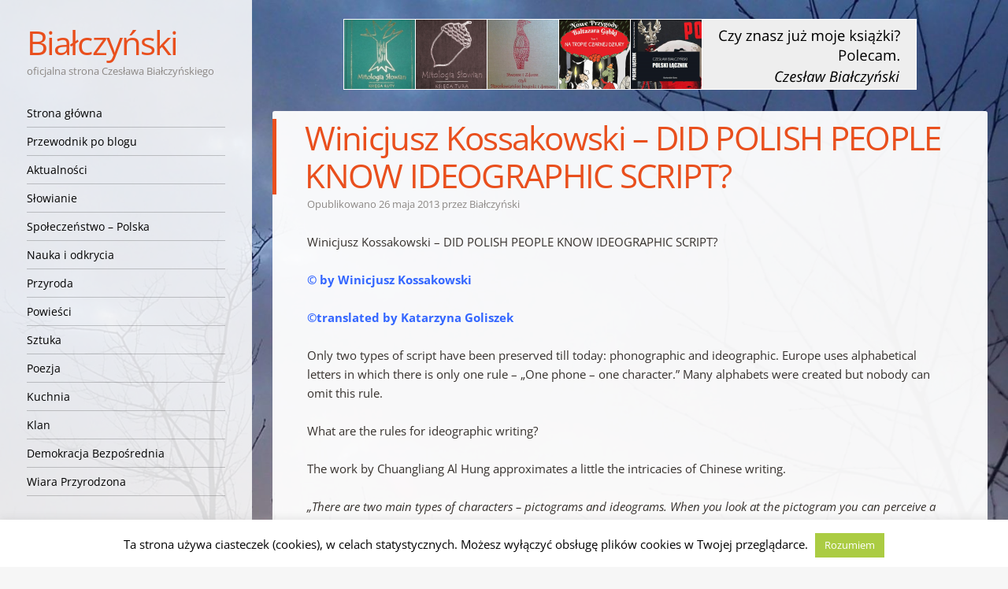

--- FILE ---
content_type: text/html; charset=UTF-8
request_url: https://bialczynski.pl/2013/05/26/winicjusz-kossakowski-did-polish-people-know-ideographic-script/
body_size: 26232
content:
<!DOCTYPE html>
<html lang="pl-PL">
<head>
<meta charset="UTF-8" />
<meta name="viewport" content="width=device-width" />
<title>Winicjusz Kossakowski – DID POLISH PEOPLE KNOW IDEOGRAPHIC SCRIPT? | Białczyński</title>
<link rel="profile" href="https://gmpg.org/xfn/11" />
<link rel="pingback" href="https://bialczynski.pl/xmlrpc.php" />
<!--[if lt IE 9]>
<script src="https://bialczynski.pl/wp-content/themes/confit/js/html5.js" type="text/javascript"></script>
<![endif]-->
<link rel="preload" href="https://bialczynski.pl/wp-content/themes/confit-child/fonts/open-sans-v29-latin-ext_latin-regular.woff2" crossorigin="anonymous" as="font" type="font/woff2">
<link rel="preload" href="https://bialczynski.pl/wp-content/themes/confit-child/fonts/open-sans-v29-latin-ext_latin-700.woff2" crossorigin="anonymous" as="font" type="font/woff2">
<link rel="preload" href="https://bialczynski.pl/wp-content/themes/confit-child/fonts/open-sans-v29-latin-ext_latin-italic.woff2" crossorigin="anonymous" as="font" type="font/woff2">

<title>Winicjusz Kossakowski – DID POLISH PEOPLE KNOW IDEOGRAPHIC SCRIPT? | Białczyński</title>
<meta name='robots' content='max-image-preview:large' />
	<style>img:is([sizes="auto" i], [sizes^="auto," i]) { contain-intrinsic-size: 3000px 1500px }</style>
	
<!-- This site is optimized with the Yoast SEO plugin v11.6 - https://yoast.com/wordpress/plugins/seo/ -->
<meta name="description" content="Winicjusz Kossakowski – DID POLISH PEOPLE KNOW IDEOGRAPHIC SCRIPT?"/>
<link rel="canonical" href="https://bialczynski.pl/2013/05/26/winicjusz-kossakowski-did-polish-people-know-ideographic-script/" />
<meta property="og:locale" content="pl_PL" />
<meta property="og:type" content="article" />
<meta property="og:title" content="Winicjusz Kossakowski – DID POLISH PEOPLE KNOW IDEOGRAPHIC SCRIPT? | Białczyński" />
<meta property="og:description" content="Winicjusz Kossakowski – DID POLISH PEOPLE KNOW IDEOGRAPHIC SCRIPT?" />
<meta property="og:url" content="https://bialczynski.pl/2013/05/26/winicjusz-kossakowski-did-polish-people-know-ideographic-script/" />
<meta property="og:site_name" content="Białczyński" />
<meta property="article:publisher" content="https://www.facebook.com/bialczynski" />
<meta property="article:tag" content="Nauka" />
<meta property="article:tag" content="Pre-Slavic and Pre-Indo-European" />
<meta property="article:tag" content="Sanskrit and Slavic" />
<meta property="article:tag" content="Slavic and Sanskrit" />
<meta property="article:tag" content="Slavic languages" />
<meta property="article:tag" content="Slavic runes" />
<meta property="article:tag" content="Slavic words in other languages" />
<meta property="article:tag" content="Starosłowiańska Świątynia Światła Świata" />
<meta property="article:section" content="Nauka i odkrycia" />
<meta property="article:published_time" content="2013-05-26T18:40:47+02:00" />
<meta property="article:modified_time" content="2017-10-19T16:51:27+02:00" />
<meta property="og:updated_time" content="2017-10-19T16:51:27+02:00" />
<meta property="og:image" content="https://bialczynski.pl/wp-content/uploads/2012/04/ideogramy-chic584skie.jpg" />
<meta property="og:image:secure_url" content="https://bialczynski.pl/wp-content/uploads/2012/04/ideogramy-chic584skie.jpg" />
<meta name="twitter:card" content="summary" />
<meta name="twitter:description" content="Winicjusz Kossakowski – DID POLISH PEOPLE KNOW IDEOGRAPHIC SCRIPT?" />
<meta name="twitter:title" content="Winicjusz Kossakowski – DID POLISH PEOPLE KNOW IDEOGRAPHIC SCRIPT? | Białczyński" />
<meta name="twitter:image" content="https://bialczynski.pl/wp-content/uploads/2012/04/ideogramy-chic584skie.jpg" />
<script type='application/ld+json' class='yoast-schema-graph yoast-schema-graph--main'>{"@context":"https://schema.org","@graph":[{"@type":["Person","Organization"],"@id":"https://bialczynski.pl/#/schema/person/7e09012f0b9b1362c4a99f0d13cf86f2","name":"Bia\u0142czy\u0144ski","image":{"@type":"ImageObject","@id":"https://bialczynski.pl/#personlogo","url":"https://secure.gravatar.com/avatar/b731aee33028d2987a9464c4275ee758?s=96&d=identicon&r=g","caption":"Bia\u0142czy\u0144ski"},"logo":{"@id":"https://bialczynski.pl/#personlogo"},"sameAs":[]},{"@type":"WebSite","@id":"https://bialczynski.pl/#website","url":"https://bialczynski.pl/","name":"Bia\u0142czy\u0144ski","publisher":{"@id":"https://bialczynski.pl/#/schema/person/7e09012f0b9b1362c4a99f0d13cf86f2"},"potentialAction":{"@type":"SearchAction","target":"https://bialczynski.pl/?s={search_term_string}","query-input":"required name=search_term_string"}},{"@type":"ImageObject","@id":"https://bialczynski.pl/2013/05/26/winicjusz-kossakowski-did-polish-people-know-ideographic-script/#primaryimage","url":"https://bialczynski.pl/wp-content/uploads/2012/04/ideogramy-chic584skie.jpg","width":592,"height":242},{"@type":"WebPage","@id":"https://bialczynski.pl/2013/05/26/winicjusz-kossakowski-did-polish-people-know-ideographic-script/#webpage","url":"https://bialczynski.pl/2013/05/26/winicjusz-kossakowski-did-polish-people-know-ideographic-script/","inLanguage":"pl-PL","name":"Winicjusz Kossakowski \u2013 DID POLISH PEOPLE KNOW IDEOGRAPHIC SCRIPT? | Bia\u0142czy\u0144ski","isPartOf":{"@id":"https://bialczynski.pl/#website"},"primaryImageOfPage":{"@id":"https://bialczynski.pl/2013/05/26/winicjusz-kossakowski-did-polish-people-know-ideographic-script/#primaryimage"},"datePublished":"2013-05-26T18:40:47+02:00","dateModified":"2017-10-19T16:51:27+02:00","description":"Winicjusz Kossakowski \u2013 DID POLISH PEOPLE KNOW IDEOGRAPHIC SCRIPT?","breadcrumb":{"@id":"https://bialczynski.pl/2013/05/26/winicjusz-kossakowski-did-polish-people-know-ideographic-script/#breadcrumb"}},{"@type":"BreadcrumbList","@id":"https://bialczynski.pl/2013/05/26/winicjusz-kossakowski-did-polish-people-know-ideographic-script/#breadcrumb","itemListElement":[{"@type":"ListItem","position":1,"item":{"@type":"WebPage","@id":"https://bialczynski.pl/","url":"https://bialczynski.pl/","name":"Bia\u0142czy\u0144ski"}},{"@type":"ListItem","position":2,"item":{"@type":"WebPage","@id":"https://bialczynski.pl/2013/05/26/winicjusz-kossakowski-did-polish-people-know-ideographic-script/","url":"https://bialczynski.pl/2013/05/26/winicjusz-kossakowski-did-polish-people-know-ideographic-script/","name":"Winicjusz Kossakowski \u2013 DID POLISH PEOPLE KNOW IDEOGRAPHIC SCRIPT?"}}]},{"@type":"Article","@id":"https://bialczynski.pl/2013/05/26/winicjusz-kossakowski-did-polish-people-know-ideographic-script/#article","isPartOf":{"@id":"https://bialczynski.pl/2013/05/26/winicjusz-kossakowski-did-polish-people-know-ideographic-script/#webpage"},"author":{"@id":"https://bialczynski.pl/#/schema/person/7e09012f0b9b1362c4a99f0d13cf86f2"},"headline":"Winicjusz Kossakowski \u2013 DID POLISH PEOPLE KNOW IDEOGRAPHIC SCRIPT?","datePublished":"2013-05-26T18:40:47+02:00","dateModified":"2017-10-19T16:51:27+02:00","commentCount":3,"mainEntityOfPage":{"@id":"https://bialczynski.pl/2013/05/26/winicjusz-kossakowski-did-polish-people-know-ideographic-script/#webpage"},"publisher":{"@id":"https://bialczynski.pl/#/schema/person/7e09012f0b9b1362c4a99f0d13cf86f2"},"image":{"@id":"https://bialczynski.pl/2013/05/26/winicjusz-kossakowski-did-polish-people-know-ideographic-script/#primaryimage"},"keywords":"Nauka,Pre-Slavic and Pre-Indo-European,Sanskrit and Slavic,Slavic and Sanskrit,Slavic languages,Slavic runes,Slavic words in other languages,Staros\u0142owia\u0144ska \u015awi\u0105tynia \u015awiat\u0142a \u015awiata","articleSection":"Nauka i odkrycia,S\u0142owianie"}]}</script>
<!-- / Yoast SEO plugin. -->

<link rel="alternate" type="application/rss+xml" title="Białczyński &raquo; Kanał z wpisami" href="https://bialczynski.pl/feed/" />
<link rel="alternate" type="application/rss+xml" title="Białczyński &raquo; Kanał z komentarzami" href="https://bialczynski.pl/comments/feed/" />
<link rel="alternate" type="application/rss+xml" title="Białczyński &raquo; Winicjusz Kossakowski – DID POLISH PEOPLE KNOW IDEOGRAPHIC SCRIPT? Kanał z komentarzami" href="https://bialczynski.pl/2013/05/26/winicjusz-kossakowski-did-polish-people-know-ideographic-script/feed/" />
		<!-- This site uses the Google Analytics by ExactMetrics plugin v8.5.0 - Using Analytics tracking - https://www.exactmetrics.com/ -->
							<script src="//www.googletagmanager.com/gtag/js?id=G-RF94JGCWMM"  data-cfasync="false" data-wpfc-render="false" type="text/javascript" async></script>
			<script data-cfasync="false" data-wpfc-render="false" type="text/javascript">
				var em_version = '8.5.0';
				var em_track_user = true;
				var em_no_track_reason = '';
								var ExactMetricsDefaultLocations = {"page_location":"https:\/\/bialczynski.pl\/2013\/05\/26\/winicjusz-kossakowski-did-polish-people-know-ideographic-script\/"};
				if ( typeof ExactMetricsPrivacyGuardFilter === 'function' ) {
					var ExactMetricsLocations = (typeof ExactMetricsExcludeQuery === 'object') ? ExactMetricsPrivacyGuardFilter( ExactMetricsExcludeQuery ) : ExactMetricsPrivacyGuardFilter( ExactMetricsDefaultLocations );
				} else {
					var ExactMetricsLocations = (typeof ExactMetricsExcludeQuery === 'object') ? ExactMetricsExcludeQuery : ExactMetricsDefaultLocations;
				}

								var disableStrs = [
										'ga-disable-G-RF94JGCWMM',
									];

				/* Function to detect opted out users */
				function __gtagTrackerIsOptedOut() {
					for (var index = 0; index < disableStrs.length; index++) {
						if (document.cookie.indexOf(disableStrs[index] + '=true') > -1) {
							return true;
						}
					}

					return false;
				}

				/* Disable tracking if the opt-out cookie exists. */
				if (__gtagTrackerIsOptedOut()) {
					for (var index = 0; index < disableStrs.length; index++) {
						window[disableStrs[index]] = true;
					}
				}

				/* Opt-out function */
				function __gtagTrackerOptout() {
					for (var index = 0; index < disableStrs.length; index++) {
						document.cookie = disableStrs[index] + '=true; expires=Thu, 31 Dec 2099 23:59:59 UTC; path=/';
						window[disableStrs[index]] = true;
					}
				}

				if ('undefined' === typeof gaOptout) {
					function gaOptout() {
						__gtagTrackerOptout();
					}
				}
								window.dataLayer = window.dataLayer || [];

				window.ExactMetricsDualTracker = {
					helpers: {},
					trackers: {},
				};
				if (em_track_user) {
					function __gtagDataLayer() {
						dataLayer.push(arguments);
					}

					function __gtagTracker(type, name, parameters) {
						if (!parameters) {
							parameters = {};
						}

						if (parameters.send_to) {
							__gtagDataLayer.apply(null, arguments);
							return;
						}

						if (type === 'event') {
														parameters.send_to = exactmetrics_frontend.v4_id;
							var hookName = name;
							if (typeof parameters['event_category'] !== 'undefined') {
								hookName = parameters['event_category'] + ':' + name;
							}

							if (typeof ExactMetricsDualTracker.trackers[hookName] !== 'undefined') {
								ExactMetricsDualTracker.trackers[hookName](parameters);
							} else {
								__gtagDataLayer('event', name, parameters);
							}
							
						} else {
							__gtagDataLayer.apply(null, arguments);
						}
					}

					__gtagTracker('js', new Date());
					__gtagTracker('set', {
						'developer_id.dNDMyYj': true,
											});
					if ( ExactMetricsLocations.page_location ) {
						__gtagTracker('set', ExactMetricsLocations);
					}
										__gtagTracker('config', 'G-RF94JGCWMM', {"forceSSL":"true"} );
															window.gtag = __gtagTracker;										(function () {
						/* https://developers.google.com/analytics/devguides/collection/analyticsjs/ */
						/* ga and __gaTracker compatibility shim. */
						var noopfn = function () {
							return null;
						};
						var newtracker = function () {
							return new Tracker();
						};
						var Tracker = function () {
							return null;
						};
						var p = Tracker.prototype;
						p.get = noopfn;
						p.set = noopfn;
						p.send = function () {
							var args = Array.prototype.slice.call(arguments);
							args.unshift('send');
							__gaTracker.apply(null, args);
						};
						var __gaTracker = function () {
							var len = arguments.length;
							if (len === 0) {
								return;
							}
							var f = arguments[len - 1];
							if (typeof f !== 'object' || f === null || typeof f.hitCallback !== 'function') {
								if ('send' === arguments[0]) {
									var hitConverted, hitObject = false, action;
									if ('event' === arguments[1]) {
										if ('undefined' !== typeof arguments[3]) {
											hitObject = {
												'eventAction': arguments[3],
												'eventCategory': arguments[2],
												'eventLabel': arguments[4],
												'value': arguments[5] ? arguments[5] : 1,
											}
										}
									}
									if ('pageview' === arguments[1]) {
										if ('undefined' !== typeof arguments[2]) {
											hitObject = {
												'eventAction': 'page_view',
												'page_path': arguments[2],
											}
										}
									}
									if (typeof arguments[2] === 'object') {
										hitObject = arguments[2];
									}
									if (typeof arguments[5] === 'object') {
										Object.assign(hitObject, arguments[5]);
									}
									if ('undefined' !== typeof arguments[1].hitType) {
										hitObject = arguments[1];
										if ('pageview' === hitObject.hitType) {
											hitObject.eventAction = 'page_view';
										}
									}
									if (hitObject) {
										action = 'timing' === arguments[1].hitType ? 'timing_complete' : hitObject.eventAction;
										hitConverted = mapArgs(hitObject);
										__gtagTracker('event', action, hitConverted);
									}
								}
								return;
							}

							function mapArgs(args) {
								var arg, hit = {};
								var gaMap = {
									'eventCategory': 'event_category',
									'eventAction': 'event_action',
									'eventLabel': 'event_label',
									'eventValue': 'event_value',
									'nonInteraction': 'non_interaction',
									'timingCategory': 'event_category',
									'timingVar': 'name',
									'timingValue': 'value',
									'timingLabel': 'event_label',
									'page': 'page_path',
									'location': 'page_location',
									'title': 'page_title',
									'referrer' : 'page_referrer',
								};
								for (arg in args) {
																		if (!(!args.hasOwnProperty(arg) || !gaMap.hasOwnProperty(arg))) {
										hit[gaMap[arg]] = args[arg];
									} else {
										hit[arg] = args[arg];
									}
								}
								return hit;
							}

							try {
								f.hitCallback();
							} catch (ex) {
							}
						};
						__gaTracker.create = newtracker;
						__gaTracker.getByName = newtracker;
						__gaTracker.getAll = function () {
							return [];
						};
						__gaTracker.remove = noopfn;
						__gaTracker.loaded = true;
						window['__gaTracker'] = __gaTracker;
					})();
									} else {
										console.log("");
					(function () {
						function __gtagTracker() {
							return null;
						}

						window['__gtagTracker'] = __gtagTracker;
						window['gtag'] = __gtagTracker;
					})();
									}
			</script>
				<!-- / Google Analytics by ExactMetrics -->
		<!-- <link rel='stylesheet' id='wp-block-library-css' href='https://bialczynski.pl/wp-includes/css/dist/block-library/style.min.css?ver=6.7.4' type='text/css' media='all' /> -->
<link rel="stylesheet" type="text/css" href="//bialczynski.pl/wp-content/cache/wpfc-minified/g4ndfurl/7q78k.css" media="all"/>
<style id='classic-theme-styles-inline-css' type='text/css'>
/*! This file is auto-generated */
.wp-block-button__link{color:#fff;background-color:#32373c;border-radius:9999px;box-shadow:none;text-decoration:none;padding:calc(.667em + 2px) calc(1.333em + 2px);font-size:1.125em}.wp-block-file__button{background:#32373c;color:#fff;text-decoration:none}
</style>
<style id='global-styles-inline-css' type='text/css'>
:root{--wp--preset--aspect-ratio--square: 1;--wp--preset--aspect-ratio--4-3: 4/3;--wp--preset--aspect-ratio--3-4: 3/4;--wp--preset--aspect-ratio--3-2: 3/2;--wp--preset--aspect-ratio--2-3: 2/3;--wp--preset--aspect-ratio--16-9: 16/9;--wp--preset--aspect-ratio--9-16: 9/16;--wp--preset--color--black: #000000;--wp--preset--color--cyan-bluish-gray: #abb8c3;--wp--preset--color--white: #ffffff;--wp--preset--color--pale-pink: #f78da7;--wp--preset--color--vivid-red: #cf2e2e;--wp--preset--color--luminous-vivid-orange: #ff6900;--wp--preset--color--luminous-vivid-amber: #fcb900;--wp--preset--color--light-green-cyan: #7bdcb5;--wp--preset--color--vivid-green-cyan: #00d084;--wp--preset--color--pale-cyan-blue: #8ed1fc;--wp--preset--color--vivid-cyan-blue: #0693e3;--wp--preset--color--vivid-purple: #9b51e0;--wp--preset--gradient--vivid-cyan-blue-to-vivid-purple: linear-gradient(135deg,rgba(6,147,227,1) 0%,rgb(155,81,224) 100%);--wp--preset--gradient--light-green-cyan-to-vivid-green-cyan: linear-gradient(135deg,rgb(122,220,180) 0%,rgb(0,208,130) 100%);--wp--preset--gradient--luminous-vivid-amber-to-luminous-vivid-orange: linear-gradient(135deg,rgba(252,185,0,1) 0%,rgba(255,105,0,1) 100%);--wp--preset--gradient--luminous-vivid-orange-to-vivid-red: linear-gradient(135deg,rgba(255,105,0,1) 0%,rgb(207,46,46) 100%);--wp--preset--gradient--very-light-gray-to-cyan-bluish-gray: linear-gradient(135deg,rgb(238,238,238) 0%,rgb(169,184,195) 100%);--wp--preset--gradient--cool-to-warm-spectrum: linear-gradient(135deg,rgb(74,234,220) 0%,rgb(151,120,209) 20%,rgb(207,42,186) 40%,rgb(238,44,130) 60%,rgb(251,105,98) 80%,rgb(254,248,76) 100%);--wp--preset--gradient--blush-light-purple: linear-gradient(135deg,rgb(255,206,236) 0%,rgb(152,150,240) 100%);--wp--preset--gradient--blush-bordeaux: linear-gradient(135deg,rgb(254,205,165) 0%,rgb(254,45,45) 50%,rgb(107,0,62) 100%);--wp--preset--gradient--luminous-dusk: linear-gradient(135deg,rgb(255,203,112) 0%,rgb(199,81,192) 50%,rgb(65,88,208) 100%);--wp--preset--gradient--pale-ocean: linear-gradient(135deg,rgb(255,245,203) 0%,rgb(182,227,212) 50%,rgb(51,167,181) 100%);--wp--preset--gradient--electric-grass: linear-gradient(135deg,rgb(202,248,128) 0%,rgb(113,206,126) 100%);--wp--preset--gradient--midnight: linear-gradient(135deg,rgb(2,3,129) 0%,rgb(40,116,252) 100%);--wp--preset--font-size--small: 13px;--wp--preset--font-size--medium: 20px;--wp--preset--font-size--large: 36px;--wp--preset--font-size--x-large: 42px;--wp--preset--spacing--20: 0.44rem;--wp--preset--spacing--30: 0.67rem;--wp--preset--spacing--40: 1rem;--wp--preset--spacing--50: 1.5rem;--wp--preset--spacing--60: 2.25rem;--wp--preset--spacing--70: 3.38rem;--wp--preset--spacing--80: 5.06rem;--wp--preset--shadow--natural: 6px 6px 9px rgba(0, 0, 0, 0.2);--wp--preset--shadow--deep: 12px 12px 50px rgba(0, 0, 0, 0.4);--wp--preset--shadow--sharp: 6px 6px 0px rgba(0, 0, 0, 0.2);--wp--preset--shadow--outlined: 6px 6px 0px -3px rgba(255, 255, 255, 1), 6px 6px rgba(0, 0, 0, 1);--wp--preset--shadow--crisp: 6px 6px 0px rgba(0, 0, 0, 1);}:where(.is-layout-flex){gap: 0.5em;}:where(.is-layout-grid){gap: 0.5em;}body .is-layout-flex{display: flex;}.is-layout-flex{flex-wrap: wrap;align-items: center;}.is-layout-flex > :is(*, div){margin: 0;}body .is-layout-grid{display: grid;}.is-layout-grid > :is(*, div){margin: 0;}:where(.wp-block-columns.is-layout-flex){gap: 2em;}:where(.wp-block-columns.is-layout-grid){gap: 2em;}:where(.wp-block-post-template.is-layout-flex){gap: 1.25em;}:where(.wp-block-post-template.is-layout-grid){gap: 1.25em;}.has-black-color{color: var(--wp--preset--color--black) !important;}.has-cyan-bluish-gray-color{color: var(--wp--preset--color--cyan-bluish-gray) !important;}.has-white-color{color: var(--wp--preset--color--white) !important;}.has-pale-pink-color{color: var(--wp--preset--color--pale-pink) !important;}.has-vivid-red-color{color: var(--wp--preset--color--vivid-red) !important;}.has-luminous-vivid-orange-color{color: var(--wp--preset--color--luminous-vivid-orange) !important;}.has-luminous-vivid-amber-color{color: var(--wp--preset--color--luminous-vivid-amber) !important;}.has-light-green-cyan-color{color: var(--wp--preset--color--light-green-cyan) !important;}.has-vivid-green-cyan-color{color: var(--wp--preset--color--vivid-green-cyan) !important;}.has-pale-cyan-blue-color{color: var(--wp--preset--color--pale-cyan-blue) !important;}.has-vivid-cyan-blue-color{color: var(--wp--preset--color--vivid-cyan-blue) !important;}.has-vivid-purple-color{color: var(--wp--preset--color--vivid-purple) !important;}.has-black-background-color{background-color: var(--wp--preset--color--black) !important;}.has-cyan-bluish-gray-background-color{background-color: var(--wp--preset--color--cyan-bluish-gray) !important;}.has-white-background-color{background-color: var(--wp--preset--color--white) !important;}.has-pale-pink-background-color{background-color: var(--wp--preset--color--pale-pink) !important;}.has-vivid-red-background-color{background-color: var(--wp--preset--color--vivid-red) !important;}.has-luminous-vivid-orange-background-color{background-color: var(--wp--preset--color--luminous-vivid-orange) !important;}.has-luminous-vivid-amber-background-color{background-color: var(--wp--preset--color--luminous-vivid-amber) !important;}.has-light-green-cyan-background-color{background-color: var(--wp--preset--color--light-green-cyan) !important;}.has-vivid-green-cyan-background-color{background-color: var(--wp--preset--color--vivid-green-cyan) !important;}.has-pale-cyan-blue-background-color{background-color: var(--wp--preset--color--pale-cyan-blue) !important;}.has-vivid-cyan-blue-background-color{background-color: var(--wp--preset--color--vivid-cyan-blue) !important;}.has-vivid-purple-background-color{background-color: var(--wp--preset--color--vivid-purple) !important;}.has-black-border-color{border-color: var(--wp--preset--color--black) !important;}.has-cyan-bluish-gray-border-color{border-color: var(--wp--preset--color--cyan-bluish-gray) !important;}.has-white-border-color{border-color: var(--wp--preset--color--white) !important;}.has-pale-pink-border-color{border-color: var(--wp--preset--color--pale-pink) !important;}.has-vivid-red-border-color{border-color: var(--wp--preset--color--vivid-red) !important;}.has-luminous-vivid-orange-border-color{border-color: var(--wp--preset--color--luminous-vivid-orange) !important;}.has-luminous-vivid-amber-border-color{border-color: var(--wp--preset--color--luminous-vivid-amber) !important;}.has-light-green-cyan-border-color{border-color: var(--wp--preset--color--light-green-cyan) !important;}.has-vivid-green-cyan-border-color{border-color: var(--wp--preset--color--vivid-green-cyan) !important;}.has-pale-cyan-blue-border-color{border-color: var(--wp--preset--color--pale-cyan-blue) !important;}.has-vivid-cyan-blue-border-color{border-color: var(--wp--preset--color--vivid-cyan-blue) !important;}.has-vivid-purple-border-color{border-color: var(--wp--preset--color--vivid-purple) !important;}.has-vivid-cyan-blue-to-vivid-purple-gradient-background{background: var(--wp--preset--gradient--vivid-cyan-blue-to-vivid-purple) !important;}.has-light-green-cyan-to-vivid-green-cyan-gradient-background{background: var(--wp--preset--gradient--light-green-cyan-to-vivid-green-cyan) !important;}.has-luminous-vivid-amber-to-luminous-vivid-orange-gradient-background{background: var(--wp--preset--gradient--luminous-vivid-amber-to-luminous-vivid-orange) !important;}.has-luminous-vivid-orange-to-vivid-red-gradient-background{background: var(--wp--preset--gradient--luminous-vivid-orange-to-vivid-red) !important;}.has-very-light-gray-to-cyan-bluish-gray-gradient-background{background: var(--wp--preset--gradient--very-light-gray-to-cyan-bluish-gray) !important;}.has-cool-to-warm-spectrum-gradient-background{background: var(--wp--preset--gradient--cool-to-warm-spectrum) !important;}.has-blush-light-purple-gradient-background{background: var(--wp--preset--gradient--blush-light-purple) !important;}.has-blush-bordeaux-gradient-background{background: var(--wp--preset--gradient--blush-bordeaux) !important;}.has-luminous-dusk-gradient-background{background: var(--wp--preset--gradient--luminous-dusk) !important;}.has-pale-ocean-gradient-background{background: var(--wp--preset--gradient--pale-ocean) !important;}.has-electric-grass-gradient-background{background: var(--wp--preset--gradient--electric-grass) !important;}.has-midnight-gradient-background{background: var(--wp--preset--gradient--midnight) !important;}.has-small-font-size{font-size: var(--wp--preset--font-size--small) !important;}.has-medium-font-size{font-size: var(--wp--preset--font-size--medium) !important;}.has-large-font-size{font-size: var(--wp--preset--font-size--large) !important;}.has-x-large-font-size{font-size: var(--wp--preset--font-size--x-large) !important;}
:where(.wp-block-post-template.is-layout-flex){gap: 1.25em;}:where(.wp-block-post-template.is-layout-grid){gap: 1.25em;}
:where(.wp-block-columns.is-layout-flex){gap: 2em;}:where(.wp-block-columns.is-layout-grid){gap: 2em;}
:root :where(.wp-block-pullquote){font-size: 1.5em;line-height: 1.6;}
</style>
<!-- <link rel='stylesheet' id='cookie-law-info-css' href='https://bialczynski.pl/wp-content/plugins/cookie-law-info/public/css/cookie-law-info-public.css?ver=2.1.2' type='text/css' media='all' /> -->
<!-- <link rel='stylesheet' id='cookie-law-info-gdpr-css' href='https://bialczynski.pl/wp-content/plugins/cookie-law-info/public/css/cookie-law-info-gdpr.css?ver=2.1.2' type='text/css' media='all' /> -->
<!-- <link rel='stylesheet' id='email-subscribers-css' href='https://bialczynski.pl/wp-content/plugins/email-subscribers/lite/public/css/email-subscribers-public.css?ver=5.3.17' type='text/css' media='all' /> -->
<!-- <link rel='stylesheet' id='stcr-font-awesome-css' href='https://bialczynski.pl/wp-content/plugins/subscribe-to-comments-reloaded/includes/css/font-awesome.min.css?ver=6.7.4' type='text/css' media='all' /> -->
<!-- <link rel='stylesheet' id='wp-postratings-css' href='https://bialczynski.pl/wp-content/plugins/wp-postratings/css/postratings-css.css?ver=1.91.2' type='text/css' media='all' /> -->
<!-- <link rel='stylesheet' id='parent-style-css' href='https://bialczynski.pl/wp-content/themes/confit/style.css?ver=6.7.4' type='text/css' media='all' /> -->
<!-- <link rel='stylesheet' id='lightbox-style-css' href='https://bialczynski.pl/wp-content/themes/confit-child/css/lightbox.min.css?ver=6.7.4' type='text/css' media='all' /> -->
<!-- <link rel='stylesheet' id='slider-style-css' href='https://bialczynski.pl/wp-content/themes/confit-child/css/unslider.css?ver=6.7.4' type='text/css' media='all' /> -->
<!-- <link rel='stylesheet' id='style-css' href='https://bialczynski.pl/wp-content/themes/confit-child/style.css?ver=6.7.4' type='text/css' media='all' /> -->
<link rel="stylesheet" type="text/css" href="//bialczynski.pl/wp-content/cache/wpfc-minified/7vin5cqy/7ta8p.css" media="all"/>
<style id='akismet-widget-style-inline-css' type='text/css'>

			.a-stats {
				--akismet-color-mid-green: #357b49;
				--akismet-color-white: #fff;
				--akismet-color-light-grey: #f6f7f7;

				max-width: 350px;
				width: auto;
			}

			.a-stats * {
				all: unset;
				box-sizing: border-box;
			}

			.a-stats strong {
				font-weight: 600;
			}

			.a-stats a.a-stats__link,
			.a-stats a.a-stats__link:visited,
			.a-stats a.a-stats__link:active {
				background: var(--akismet-color-mid-green);
				border: none;
				box-shadow: none;
				border-radius: 8px;
				color: var(--akismet-color-white);
				cursor: pointer;
				display: block;
				font-family: -apple-system, BlinkMacSystemFont, 'Segoe UI', 'Roboto', 'Oxygen-Sans', 'Ubuntu', 'Cantarell', 'Helvetica Neue', sans-serif;
				font-weight: 500;
				padding: 12px;
				text-align: center;
				text-decoration: none;
				transition: all 0.2s ease;
			}

			/* Extra specificity to deal with TwentyTwentyOne focus style */
			.widget .a-stats a.a-stats__link:focus {
				background: var(--akismet-color-mid-green);
				color: var(--akismet-color-white);
				text-decoration: none;
			}

			.a-stats a.a-stats__link:hover {
				filter: brightness(110%);
				box-shadow: 0 4px 12px rgba(0, 0, 0, 0.06), 0 0 2px rgba(0, 0, 0, 0.16);
			}

			.a-stats .count {
				color: var(--akismet-color-white);
				display: block;
				font-size: 1.5em;
				line-height: 1.4;
				padding: 0 13px;
				white-space: nowrap;
			}
		
</style>
<!-- <link rel='stylesheet' id='heateor_sss_frontend_css-css' href='https://bialczynski.pl/wp-content/plugins/sassy-social-share/public/css/sassy-social-share-public.css?ver=3.3.74' type='text/css' media='all' /> -->
<link rel="stylesheet" type="text/css" href="//bialczynski.pl/wp-content/cache/wpfc-minified/5k9dae9/bs.css" media="all"/>
<style id='heateor_sss_frontend_css-inline-css' type='text/css'>
.heateor_sss_button_instagram span.heateor_sss_svg,a.heateor_sss_instagram span.heateor_sss_svg{background:radial-gradient(circle at 30% 107%,#fdf497 0,#fdf497 5%,#fd5949 45%,#d6249f 60%,#285aeb 90%)}.heateor_sss_horizontal_sharing .heateor_sss_svg,.heateor_sss_standard_follow_icons_container .heateor_sss_svg{color:#fff;border-width:0px;border-style:solid;border-color:transparent}.heateor_sss_horizontal_sharing .heateorSssTCBackground{color:#666}.heateor_sss_horizontal_sharing span.heateor_sss_svg:hover,.heateor_sss_standard_follow_icons_container span.heateor_sss_svg:hover{border-color:transparent;}.heateor_sss_vertical_sharing span.heateor_sss_svg,.heateor_sss_floating_follow_icons_container span.heateor_sss_svg{color:#fff;border-width:0px;border-style:solid;border-color:transparent;}.heateor_sss_vertical_sharing .heateorSssTCBackground{color:#666;}.heateor_sss_vertical_sharing span.heateor_sss_svg:hover,.heateor_sss_floating_follow_icons_container span.heateor_sss_svg:hover{border-color:transparent;}@media screen and (max-width:783px) {.heateor_sss_vertical_sharing{display:none!important}}
</style>
<script src='//bialczynski.pl/wp-content/cache/wpfc-minified/fga4i3f4/7qn7c.js' type="text/javascript"></script>
<!-- <script type="text/javascript" src="https://bialczynski.pl/wp-includes/js/jquery/jquery.min.js?ver=3.7.1" id="jquery-core-js"></script> -->
<!-- <script type="text/javascript" src="https://bialczynski.pl/wp-includes/js/jquery/jquery-migrate.min.js?ver=3.4.1" id="jquery-migrate-js"></script> -->
<!-- <script type="text/javascript" src="https://bialczynski.pl/wp-content/plugins/ajax-comment-loading-fixed/js/google-acl.js?ver=1" id="google-ajax-comment-loading-js"></script> -->
<!-- <script type="text/javascript" src="https://bialczynski.pl/wp-content/plugins/google-analytics-dashboard-for-wp/assets/js/frontend-gtag.min.js?ver=8.5.0" id="exactmetrics-frontend-script-js" async="async" data-wp-strategy="async"></script> -->
<script data-cfasync="false" data-wpfc-render="false" type="text/javascript" id='exactmetrics-frontend-script-js-extra'>/* <![CDATA[ */
var exactmetrics_frontend = {"js_events_tracking":"true","download_extensions":"doc,pdf,ppt,zip,xls,docx,pptx,xlsx","inbound_paths":"[{\"path\":\"\\\/go\\\/\",\"label\":\"affiliate\"},{\"path\":\"\\\/recommend\\\/\",\"label\":\"affiliate\"}]","home_url":"https:\/\/bialczynski.pl","hash_tracking":"false","v4_id":"G-RF94JGCWMM"};/* ]]> */
</script>
<script type="text/javascript" id="cookie-law-info-js-extra">
/* <![CDATA[ */
var Cli_Data = {"nn_cookie_ids":[],"cookielist":[],"non_necessary_cookies":[],"ccpaEnabled":"","ccpaRegionBased":"","ccpaBarEnabled":"","strictlyEnabled":["necessary","obligatoire"],"ccpaType":"gdpr","js_blocking":"","custom_integration":"","triggerDomRefresh":"","secure_cookies":""};
var cli_cookiebar_settings = {"animate_speed_hide":"500","animate_speed_show":"500","background":"#fff","border":"#444","border_on":"","button_1_button_colour":"#abcc43","button_1_button_hover":"#89a336","button_1_link_colour":"#fff","button_1_as_button":"1","button_1_new_win":"","button_2_button_colour":"#333","button_2_button_hover":"#292929","button_2_link_colour":"#444","button_2_as_button":"","button_2_hidebar":"","button_3_button_colour":"#000","button_3_button_hover":"#000000","button_3_link_colour":"#fff","button_3_as_button":"1","button_3_new_win":"","button_4_button_colour":"#000","button_4_button_hover":"#000000","button_4_link_colour":"#fff","button_4_as_button":"1","button_7_button_colour":"#61a229","button_7_button_hover":"#4e8221","button_7_link_colour":"#fff","button_7_as_button":"1","button_7_new_win":"","font_family":"inherit","header_fix":"","notify_animate_hide":"1","notify_animate_show":"","notify_div_id":"#cookie-law-info-bar","notify_position_horizontal":"right","notify_position_vertical":"bottom","scroll_close":"","scroll_close_reload":"","accept_close_reload":"","reject_close_reload":"","showagain_tab":"","showagain_background":"#fff","showagain_border":"#000","showagain_div_id":"#cookie-law-info-again","showagain_x_position":"100px","text":"#000","show_once_yn":"","show_once":"10000","logging_on":"","as_popup":"","popup_overlay":"1","bar_heading_text":"","cookie_bar_as":"banner","popup_showagain_position":"bottom-right","widget_position":"left"};
var log_object = {"ajax_url":"https:\/\/bialczynski.pl\/wp-admin\/admin-ajax.php"};
/* ]]> */
</script>
<script src='//bialczynski.pl/wp-content/cache/wpfc-minified/g0czlu15/bs.js' type="text/javascript"></script>
<!-- <script type="text/javascript" src="https://bialczynski.pl/wp-content/plugins/cookie-law-info/public/js/cookie-law-info-public.js?ver=2.1.2" id="cookie-law-info-js"></script> -->
<!-- <script type="text/javascript" src="https://bialczynski.pl/wp-content/plugins/sticky-menu-or-anything-on-scroll/assets/js/jq-sticky-anything.min.js?ver=2.1.1" id="stickyAnythingLib-js"></script> -->
<!-- <script type="text/javascript" src="https://bialczynski.pl/wp-content/themes/confit-child/js/small-menu.js?ver=1.0" id="small-menu-child-js"></script> -->
<link rel="https://api.w.org/" href="https://bialczynski.pl/wp-json/" /><link rel="alternate" title="JSON" type="application/json" href="https://bialczynski.pl/wp-json/wp/v2/posts/31738" /><link rel="EditURI" type="application/rsd+xml" title="RSD" href="https://bialczynski.pl/xmlrpc.php?rsd" />
<link rel='shortlink' href='https://bialczynski.pl/?p=31738' />
<link rel="alternate" title="oEmbed (JSON)" type="application/json+oembed" href="https://bialczynski.pl/wp-json/oembed/1.0/embed?url=https%3A%2F%2Fbialczynski.pl%2F2013%2F05%2F26%2Fwinicjusz-kossakowski-did-polish-people-know-ideographic-script%2F" />
<link rel="alternate" title="oEmbed (XML)" type="text/xml+oembed" href="https://bialczynski.pl/wp-json/oembed/1.0/embed?url=https%3A%2F%2Fbialczynski.pl%2F2013%2F05%2F26%2Fwinicjusz-kossakowski-did-polish-people-know-ideographic-script%2F&#038;format=xml" />
<style type="text/css">.recentcomments a{display:inline !important;padding:0 !important;margin:0 !important;}</style><style type="text/css" id="custom-background-css">
	body.custom-background { background-image: url('https://bialczynski.pl/wp-content/uploads/2013/05/dsc00329-zegocina-przybycie-bogc3b3w-zachc3b3d-3obr-prawo.jpg'); background-repeat: no-repeat; background-position: top center; background-attachment: fixed; }
	</style>
<meta name="fragment" content="!" />
<script type="text/javascript">
	ajaxurl = 'https://bialczynski.pl/wp-admin/admin-ajax.php';
	gpid = '31738';
	cpage = ''
</script>
</head>
<body class="post-template-default single single-post postid-31738 single-format-standard custom-background">

<div id="wrapper">
	<div id="page" class="hfeed site">
				<header id="masthead" class="site-header" role="banner">

			
			
			<hgroup>
				<h1 class="site-title"><a href="https://bialczynski.pl/" title="Białczyński" rel="home">Białczyński</a></h1>
				<h2 class="site-description">oficjalna strona Czesława Białczyńskiego</h2>
			</hgroup>

			<nav role="navigation" class="site-navigation main-small-navigation">
				<h1 class="assistive-text">Nawigacja</h1>
				<div class="assistive-text skip-link"><a href="#content" title="Przejdź do treści">Przejdź do treści</a></div>

				<div class="menu-main-menu-container"><ul id="menu-main-menu" class="menu"><li id="menu-item-65515" class="menu-item menu-item-type-custom menu-item-object-custom menu-item-home menu-item-65515"><a href="https://bialczynski.pl/">Strona główna</a></li>
<li id="menu-item-65514" class="menu-item menu-item-type-post_type menu-item-object-page menu-item-65514"><a href="https://bialczynski.pl/przewodnik/">Przewodnik po blogu</a></li>
<li id="menu-item-67093" class="menu-item menu-item-type-taxonomy menu-item-object-category menu-item-67093"><a href="https://bialczynski.pl/category/aktualnosci/">Aktualności</a></li>
<li id="menu-item-67071" class="menu-item menu-item-type-taxonomy menu-item-object-category current-post-ancestor current-menu-parent current-post-parent menu-item-67071"><a href="https://bialczynski.pl/category/slowianie/">Słowianie</a></li>
<li id="menu-item-67072" class="menu-item menu-item-type-taxonomy menu-item-object-category menu-item-67072"><a href="https://bialczynski.pl/category/spoleczenstwo-polska/">Społeczeństwo &#8211; Polska</a></li>
<li id="menu-item-67067" class="menu-item menu-item-type-taxonomy menu-item-object-category current-post-ancestor current-menu-parent current-post-parent menu-item-67067"><a href="https://bialczynski.pl/category/nauka-i-odkrycia/">Nauka i odkrycia</a></li>
<li id="menu-item-67070" class="menu-item menu-item-type-taxonomy menu-item-object-category menu-item-67070"><a href="https://bialczynski.pl/category/przyroda/">Przyroda</a></li>
<li id="menu-item-67069" class="menu-item menu-item-type-taxonomy menu-item-object-category menu-item-67069"><a href="https://bialczynski.pl/category/powiesci/">Powieści</a></li>
<li id="menu-item-67073" class="menu-item menu-item-type-taxonomy menu-item-object-category menu-item-67073"><a href="https://bialczynski.pl/category/sztuka/">Sztuka</a></li>
<li id="menu-item-67068" class="menu-item menu-item-type-taxonomy menu-item-object-category menu-item-67068"><a href="https://bialczynski.pl/category/poezja/">Poezja</a></li>
<li id="menu-item-67066" class="menu-item menu-item-type-taxonomy menu-item-object-category menu-item-67066"><a href="https://bialczynski.pl/category/kuchnia/">Kuchnia</a></li>
<li id="menu-item-67065" class="menu-item menu-item-type-taxonomy menu-item-object-category menu-item-67065"><a href="https://bialczynski.pl/category/klan/">Klan</a></li>
<li id="menu-item-99264" class="menu-item menu-item-type-taxonomy menu-item-object-category menu-item-99264"><a href="https://bialczynski.pl/category/demokracja-bezposrednia/">Demokracja Bezpośrednia</a></li>
<li id="menu-item-99265" class="menu-item menu-item-type-taxonomy menu-item-object-category menu-item-99265"><a href="https://bialczynski.pl/category/wiara-przyrodzona/">Wiara Przyrodzona</a></li>
</ul></div>			</nav><!-- .site-navigation .main-navigation -->
		</header><!-- #masthead .site-header -->

		<div id="main" class="site-main">		<div id="primary" class="content-area">
			<div id="content" class="site-content" role="main">
             
			<div class="mybooks">
				<div class="banner2 unslider">
					<ul>
						<li>
							<a href="https://slowianskieslowo.pl/pl/producer/Slovianskie-Slovo/6" target="_blank">
								<img src="https://bialczynski.pl/wp-content/uploads/2016/09/bialczynski-ad-2.png" class="img-responsive" width="728" height="90" />
							</a>
						</li>
					</ul>
				</div>
			</div>

			
					<nav role="navigation" id="nav-above" class="site-navigation post-navigation">
		<h1 class="assistive-text">Nawigacja wpisu</h1>

	
		<div class="nav-previous"><a href="https://bialczynski.pl/2013/05/24/matrek-wojtowicz-kupilem-wczora-lnu-bialego-o-pierwszym-numerze-kwartalnika-slowianic/" rel="prev"><span class="meta-nav">&larr;</span> Marek Wójtowicz &#8222;Kupiłem wczora lnu białego&#8221;, Halina i Marek Portalscy &#8222;Dźwięk wszystko może&#8230;&#8221;, czyli 1. numer kwartalnika &#8222;Słowianić&#8221;, czerwiec 2013</a></div>		<div class="nav-next"><a href="https://bialczynski.pl/2013/05/28/czas-przestrzen-i-karma-zebral-mezamir-snowid/" rel="next">Czas, przestrzeń i karma &#8211; zebrał Mezamir Snowid <span class="meta-nav">&rarr;</span></a></div>
	
	</nav><!-- #nav-above -->
	
				
<article id="post-31738" class="post-31738 post type-post status-publish format-standard hentry category-nauka-i-odkrycia category-slowianie tag-nauka tag-pre-slavic-and-pre-indo-european tag-sanskrit-and-slavic tag-slavic-and-sanskrit tag-slavic-languages tag-slavic-runes tag-slavic-words-in-other-languages tag-staroslowianska-swiatynia-swiatla-swiata">
	<header class="entry-header">
		<h1 class="entry-title">Winicjusz Kossakowski – DID POLISH PEOPLE KNOW IDEOGRAPHIC SCRIPT?</h1>

		<div class="entry-meta">
		Opublikowano <a href="https://bialczynski.pl/2013/05/26/winicjusz-kossakowski-did-polish-people-know-ideographic-script/" title="20:40" rel="bookmark"><time class="entry-date" datetime="2013-05-26T20:40:47+02:00">26 maja 2013</time></a><span class="byline"> przez <span class="author vcard"><a class="url fn n" href="https://bialczynski.pl/author/bialczynski/" title="Wyświetl wszystkie wpisy użytkownika Białczyński" rel="author">Białczyński</a></span></span>		</div><!-- .entry-meta -->

	</header><!-- .entry-header -->

	<div class="entry-content">
		<p>Winicjusz Kossakowski – DID POLISH PEOPLE KNOW IDEOGRAPHIC SCRIPT?</p>
<p><strong><span style="color: #3366ff;">© by Winicjusz Kossakowski</span></strong></p>
<p><strong><span style="color: #3366ff;">©translated by Katarzyna Goliszek</span></strong></p>
<p>Only two types of script have been preserved till today: phonographic and ideographic. Europe uses alphabetical letters in which there is only one rule – &#8222;One phone – one character.&#8221; Many alphabets were created but nobody can omit this rule.</p>
<p>What are the rules for ideographic writing?</p>
<p>The work by Chuangliang Al Hung approximates a little the intricacies of Chinese writing.</p>
<p><i>&#8222;There are two main types of characters – pictograms and ideograms. When you look at the pictogram you can perceive a sketch or a picture of what it represents. Ideograms which represent a particular idea must be created for more abstract concepts.&#8221;</i></p>
<p>Basing on the ideogram of the word &#8222;rubbish&#8221;, the author indicates what rules apply for the creation and reading of characters.</p>
<p align="center"><a data-lightbox="l[31738]" href="https://bialczynski.pl/wp-content/uploads/2012/04/ideogramy-chic584skie.jpg"</a><img fetchpriority="high" decoding="async" class="aligncenter size-full wp-image-23764" src="https://bialczynski.pl/wp-content/uploads/2012/04/ideogramy-chic584skie.jpg" alt="ideogramy chińskie" width="592" height="242" srcset="https://bialczynski.pl/wp-content/uploads/2012/04/ideogramy-chic584skie.jpg 592w, https://bialczynski.pl/wp-content/uploads/2012/04/ideogramy-chic584skie-300x123.jpg 300w" sizes="(max-width: 592px) 100vw, 592px" /></a><span id="more-31738"></span></p>
<p><strong>The i</strong>deogram of the word – rubbish.<br />
As wecan see, this includes many drawings which are recognisable even for the Polish reader.</p>
<p>1)As far as the ideogram is concerned, a drawing of one tree means a singular form. We have to repeat the sign in order to make a plural form. The word          forest is written with three trees. There is a drawing in the left hand corner in the considered ideogram and the drawing means the word – <b>forest.</b></p>
<p>2)<strong>Figure 2 shows an outline of man astride with arms outspread, but without a head. A similar drawing dating from several thousand years ago that has been preserved in the flint mine and on a clay urn was found in Poland in a place called Biała near the city of  Łódź. Our little  people  have heads and even fingers. The word </strong><strong>man</strong><strong> was written with this sign.</strong></p>
<p>3)The word <b>woman, mother</b> was written down by drawing a little person with arms arranged for holding a child.</p>
<p>4)The word <b>farmer, peasant</b> was recorded by drawing a little person – a man with an additional character of a paddy field checker at the bottom of the sign. As we can see, the additional character changes the meaning of the former one and makes up a new ideogram.</p>
<p>5)On the right side of the sign denoting<b> rubbish </b>we can see the drawing of three flying birds. According to Chinese mythology, the human being&#8217;s spirit flies away as a bird. The drawings of these birds specify the condition of the little people lying by the forest.</p>
<p>The exact meaning of the sign is:<b> &#8222;Many dead bodies are lying by the forest&#8221;.</b></p>
<p>All right. The sign made in this way is readable but where is the word <b>rubbish</b> here?</p>
<p>There is a rule for ideograms: <b>You need to ask the questions you may have and look for the answers.</b></p>
<p>If many dead bodies are lying by the forest, what do you neeed to do with them?<br />
-Of course, bury them and clean up the place.</p>
<p>If you clean up, what do you take away after the cleaning?</p>
<p><b>Rubbish.</b></p>
<p>In this way the character was written and read, and on this occasion we found out many other ideograms which we can use now and make new ideas.<br />
Mr Chuangliang says that the same sign can be used to mean, for example, a battlefield, or a disaster. The meaning of the whole ideogram is determined by other characters in the sentence.</p>
<p>That is not all.</p>
<p><strong>Ideographic reading is not final and will vary depending on the mental and physical condition of the reader.</strong></p>
<p><strong>As it is apparent from this example, there are rules:</strong></p>
<p><strong>1)</strong><strong>Individual little drawings must be recognisable.</strong></p>
<p><strong>2)Additional characters define already written ones and change the meaning of the ideogram. A new ideogram treated as the whole comes up.</strong></p>
<p><strong>3)To understand the  written ideogram we need to ask questions stemming from the read sign and make answers. That is: We need to think while reading. If we switch off our thinking, we will not be able to understand anything.</strong></p>
<p><strong>                                                     ***</strong></p>
<p><strong>Equipped with Chinese knowledge, we will try to read the inscription on the urn found in Biała near Łódź and dating from many centuries ago. I assume it is made with ideographic writing. </strong></p>
<p align="center"><a data-lightbox="l[31738]" href="https://bialczynski.pl/wp-content/uploads/2012/12/ideogramy.jpg"</a><img decoding="async" class="aligncenter size-full wp-image-28572" src="https://bialczynski.pl/wp-content/uploads/2012/12/ideogramy.jpg" alt="ideogramy" width="720" height="803" srcset="https://bialczynski.pl/wp-content/uploads/2012/12/ideogramy.jpg 1282w, https://bialczynski.pl/wp-content/uploads/2012/12/ideogramy-269x300.jpg 269w, https://bialczynski.pl/wp-content/uploads/2012/12/ideogramy-768x857.jpg 768w, https://bialczynski.pl/wp-content/uploads/2012/12/ideogramy-918x1024.jpg 918w, https://bialczynski.pl/wp-content/uploads/2012/12/ideogramy-1200x1339.jpg 1200w" sizes="(max-width: 720px) 100vw, 720px" /></a></p>
<p align="center"><b> </b></p>
<p><strong>First of all, I will try to read the construction of the ideaogram of the sun called a swastyka / svastika </strong>and to comprehend the second ideogram similar to the swastyka / svastika, and then the whole sign regarded to be &#8221;Hands of God&#8221; by scientists. The character at the bottom of the vase helps to comprehend the upper inscription.</p>
<p align="center"><a data-lightbox="l[31738]" href="https://bialczynski.pl/wp-content/uploads/2012/04/ideogram-sc582oc584ca.jpg"</a><img decoding="async" class="aligncenter size-full wp-image-23763" src="https://bialczynski.pl/wp-content/uploads/2012/04/ideogram-sc582oc584ca.jpg" alt="IDEOGRAM SŁOŃCA" width="540" height="280" srcset="https://bialczynski.pl/wp-content/uploads/2012/04/ideogram-sc582oc584ca.jpg 540w, https://bialczynski.pl/wp-content/uploads/2012/04/ideogram-sc582oc584ca-300x156.jpg 300w" sizes="(max-width: 540px) 100vw, 540px" /></a></p>
<p><b>B</b><b>elow No. 1</b>, there is the record of the sides of the world, and in fact – the sides of the Sky as they are signified by the Polar Star and the sun at the time of noon and equinox.<br />
<b>Below No. 2</b>, the word <b>Sky </b>is written with the sign of four sides of the sky, i.e. with an isosceles cross and from now on this is <b>the ideogram of the Sky. </b><br />
<b>Below No. 3</b>, the first and the most significant light in the Sky is written. We write down this message on the ideogram of the sky by drawing one little line at the edges of the cross, which is read – <b>The first in the sky.</b> In my opinion, the record is logical.<br />
We have the ideogram of the sun.</p>
<p>Using the Chinese techniques of the construction and reading of ideograms, we can write other words with this sign as well. When the sun is shining and it is a <b>day</b> and there is <b>light</b> so we can use this ideogram to write these words. If we compare it with the figure of man, we will write the following words: – <b>&#8222;an enlightened man, a scholar.&#8221; </b>Let&#8217;s proceed to read the next character.</p>
<p><b>Below No. 4</b>, the second – the celestial body, i.e. the moon is written in terms of validity. We draw two lines at the ends of the arms of the isosceles cross. In this way, we have created an ideogram of the moon. Can you pay attention to the constructions of these signs? <b>We have a record of the sky and numbered celestial bodies on it in order of importance. </b></p>
<p>By analogy to the previous ideogram we can write the words Night, Dark with that.<br />
When we compare the ideogram of the sun and the moon, we read 1) The Sun and the Moon. 2) Day and Night.</p>
<p>As the day and night last for 24 hours each, we have an ideogram showing <b>24 hours</b> as well as<b> time.</b>  In order to record an hour today, we apply mathematical rules and we divide the ideogram of 24 hours into 24.</p>
<p>In order to record a month into the ideogram of the moon, we add a digit and the one in the front of the ideogram indicates how many months we have recorded and the digit behind the ideogram signifies the next month, e.g. May. It seems to me that the record is readable. Now, let us read what items of content the record: <b>&#8221;Hands of God&#8221;</b> conveys.</p>
<p><strong>                                                        <a data-lightbox="l[31738]" href="https://bialczynski.pl/wp-content/uploads/2012/04/ideogram-kosmosu.jpg"</a><img loading="lazy" decoding="async" class="aligncenter size-full wp-image-23762" src="https://bialczynski.pl/wp-content/uploads/2012/04/ideogram-kosmosu.jpg" alt="ideogram kosmosu" width="720" height="727" srcset="https://bialczynski.pl/wp-content/uploads/2012/04/ideogram-kosmosu.jpg 1009w, https://bialczynski.pl/wp-content/uploads/2012/04/ideogram-kosmosu-150x150.jpg 150w, https://bialczynski.pl/wp-content/uploads/2012/04/ideogram-kosmosu-297x300.jpg 297w, https://bialczynski.pl/wp-content/uploads/2012/04/ideogram-kosmosu-768x776.jpg 768w" sizes="auto, (max-width: 720px) 100vw, 720px" /></a><br />
</strong><br />
We assumed earlier that the isosceles cross is the ideogram of the sky and that the drawn little lines mean the record of celestial bodies, so a great number of lines on the ideogram of the sky may be an ideogram of great numbers of the stars. The ideogram of the starry sky. The ideogram of the Universe.<br />
How to read the character drawn above? The ideograms of the sun and the moon were written mutually in the ideogram of the universe. We read: the sun, the moon, the sun, the moon, the sun, the moon, etc. The signs are read endlessly.</p>
<p>What can that mean?<br />
1) The right of the universe and the right of the world, in other words the cyclical motion on the wheel which lasts forever. Additionally, the law of gravity is besought  in this movement. This movement applies not only to the universe, but it is also the rule of  the atoms that the matter is made of.<br />
2) I would not be surprised if that was also <b>the ideogram of God.</b> Such a concept of God is deeply thought over. It is not slow-witted Yahweh with a long gray beard who is taught reason by wise rabbis.<br />
I hope that my doubts will be dispelled by the record at the top surface of the vessel.<br />
Let us try to read the inscription in the way it is drawn and then we will reach for the Chinese rules of comprehending the sign.</p>
<p align="center">***</p>
<p>A young man on horseback falls out of the ideogram of the moon. He makes his way in time and changes into a spirit who also has his horse and his way to go. The next young man is born out of the spirit and after some time a spirit is born again. This whole procession is heading for the ideogram of the universe. The sign that I have recently talked about suggests that all of them be written into free places of the cross, the same as the signs of the sun and the moon on the ideogram above.</p>
<p><b>I have no doubts that this is the record of religious beliefs.</b><br />
1) The man on the horse is a travelling man who has got a certain way of life to go. We can write <b>a journey and a way </b>with this mark.  In this case we have the record: The human being has a way to go from the moment of birth to death. Then, death comes, his / her spirit does not die but has its task to fulfill. <b>The human&#8217;s spirit like a grain has life besought in itself. </b>When the grain goes into the darkness of earth, it  lets the roots and a new life is born.</p>
<p>As we can see in the picture – the Spirit has fulfilled his life and has gone out of the ideogram of the moon, i.e. from the darkness, as a re-born human being. After man&#8217;s death, the spirit returns to the moon so as to give life to the next generation.</p>
<p>This is the record of Slavic faith, belief in reincarnation but without any political overtones, like in the faith of the Hindus.</p>
<p>These pictures written into the ideogram of the universe are the record of the periodicity not only of the human being&#8217;s life but also of the life of the whole universe, thus the incomprehensible life of the Grain of the Universe, of the Spirit of the Universe, of God.</p>
<p>This text has explained more than I expected and it confirms some Polish scientists&#8217; remarks.</p>
<p>The Lord of the kingdom of Souls Nyja /pronounced: nyia/ derives his name from the word NYĆ – chudnąć (lose weight) in the same way as the moon does. The lower figure of the &#8221;post&#8221; fished out of the Zbrucz River has three faces. One square is invisible, which suggests that Tryglaw is the deity of the moon – probably Nyj /pronounced: nyi/ from whom souls come out to give life to humans and gods. It is Him that does the hardest job and the whole world is on his head and he does the god&#8217;s task similar to people&#8217;s tasks who take on the hardest work and feed all the nation. It is people from whom those who are the highest have grown out.</p>
<p>The name of the deity from  Prilwitz becomes understandable – Rżato – Potrójne Żyto associated with life.</p>
<p>(In English the Polish word 'żyto&#8217; is 'rye&#8217;. In Polish, apart from the meaning of 'rye&#8217;, 'żyto&#8217; also denotes an impersonal noun of the verb 'żyć&#8217; &lt;&#8217;to live&#8217;, to exist, to function&gt;).</p>
<p><i>Winicjusz Kossakowski</i></p>
<div class='heateorSssClear'></div><div  class='heateor_sss_sharing_container heateor_sss_horizontal_sharing' data-heateor-sss-href='https://bialczynski.pl/2013/05/26/winicjusz-kossakowski-did-polish-people-know-ideographic-script/'><div class='heateor_sss_sharing_title' style="font-weight:bold" >Podziel się!</div><div class="heateor_sss_sharing_ul"><a aria-label="Facebook" class="heateor_sss_facebook" href="https://www.facebook.com/sharer/sharer.php?u=https%3A%2F%2Fbialczynski.pl%2F2013%2F05%2F26%2Fwinicjusz-kossakowski-did-polish-people-know-ideographic-script%2F" title="Facebook" rel="nofollow noopener" target="_blank" style="font-size:32px!important;box-shadow:none;display:inline-block;vertical-align:middle"><span class="heateor_sss_svg" style="background-color:#0765FE;width:35px;height:35px;border-radius:999px;display:inline-block;opacity:1;float:left;font-size:32px;box-shadow:none;display:inline-block;font-size:16px;padding:0 4px;vertical-align:middle;background-repeat:repeat;overflow:hidden;padding:0;cursor:pointer;box-sizing:content-box"><svg style="display:block;border-radius:999px;" focusable="false" aria-hidden="true" xmlns="http://www.w3.org/2000/svg" width="100%" height="100%" viewBox="0 0 32 32"><path fill="#fff" d="M28 16c0-6.627-5.373-12-12-12S4 9.373 4 16c0 5.628 3.875 10.35 9.101 11.647v-7.98h-2.474V16H13.1v-1.58c0-4.085 1.849-5.978 5.859-5.978.76 0 2.072.15 2.608.298v3.325c-.283-.03-.775-.045-1.386-.045-1.967 0-2.728.745-2.728 2.683V16h3.92l-.673 3.667h-3.247v8.245C23.395 27.195 28 22.135 28 16Z"></path></svg></span></a><a aria-label="Wykop" class="heateor_sss_button_wykop" href="//www.wykop.pl/dodaj?url=https%3A%2F%2Fbialczynski.pl%2F2013%2F05%2F26%2Fwinicjusz-kossakowski-did-polish-people-know-ideographic-script%2F&title=Winicjusz%20Kossakowski%20%E2%80%93%20DID%20POLISH%20PEOPLE%20KNOW%20IDEOGRAPHIC%20SCRIPT%3F" title="Wykop" rel="nofollow noopener" target="_blank" style="font-size:32px!important;box-shadow:none;display:inline-block;vertical-align:middle"><span class="heateor_sss_svg heateor_sss_s__default heateor_sss_s_wykop" style="background-color:#367da9;width:35px;height:35px;border-radius:999px;display:inline-block;opacity:1;float:left;font-size:32px;box-shadow:none;display:inline-block;font-size:16px;padding:0 4px;vertical-align:middle;background-repeat:repeat;overflow:hidden;padding:0;cursor:pointer;box-sizing:content-box"><svg style="display:block;border-radius:999px;" focusable="false" aria-hidden="true" xmlns="http://www.w3.org/2000/svg" width="100%" height="100%" viewBox="0 0 32 32"><path fill="#fff" d="M23.54 3.5H8.46A4.96 4.96 0 0 0 3.5 8.46v15.08a4.96 4.96 0 0 0 4.96 4.96h15.08a4.96 4.96 0 0 0 4.96-4.96V8.46a4.96 4.96 0 0 0-4.96-4.96zM10.93 25.98L5 13.927l4.018-1.977 4.94 10.044 2.01-.988-4.94-10.043 4.016-1.977 4.942 10.043 2.01-.99L17.05 7.994l4.02-1.977L27 18.07l-16.07 7.91z"></path></svg></span></a><a aria-label="Twitter" class="heateor_sss_button_twitter" href="https://twitter.com/intent/tweet?text=Winicjusz%20Kossakowski%20%E2%80%93%20DID%20POLISH%20PEOPLE%20KNOW%20IDEOGRAPHIC%20SCRIPT%3F&url=https%3A%2F%2Fbialczynski.pl%2F2013%2F05%2F26%2Fwinicjusz-kossakowski-did-polish-people-know-ideographic-script%2F" title="Twitter" rel="nofollow noopener" target="_blank" style="font-size:32px!important;box-shadow:none;display:inline-block;vertical-align:middle"><span class="heateor_sss_svg heateor_sss_s__default heateor_sss_s_twitter" style="background-color:#55acee;width:35px;height:35px;border-radius:999px;display:inline-block;opacity:1;float:left;font-size:32px;box-shadow:none;display:inline-block;font-size:16px;padding:0 4px;vertical-align:middle;background-repeat:repeat;overflow:hidden;padding:0;cursor:pointer;box-sizing:content-box"><svg style="display:block;border-radius:999px;" focusable="false" aria-hidden="true" xmlns="http://www.w3.org/2000/svg" width="100%" height="100%" viewBox="-4 -4 39 39"><path d="M28 8.557a9.913 9.913 0 0 1-2.828.775 4.93 4.93 0 0 0 2.166-2.725 9.738 9.738 0 0 1-3.13 1.194 4.92 4.92 0 0 0-3.593-1.55 4.924 4.924 0 0 0-4.794 6.049c-4.09-.21-7.72-2.17-10.15-5.15a4.942 4.942 0 0 0-.665 2.477c0 1.71.87 3.214 2.19 4.1a4.968 4.968 0 0 1-2.23-.616v.06c0 2.39 1.7 4.38 3.952 4.83-.414.115-.85.174-1.297.174-.318 0-.626-.03-.928-.086a4.935 4.935 0 0 0 4.6 3.42 9.893 9.893 0 0 1-6.114 2.107c-.398 0-.79-.023-1.175-.068a13.953 13.953 0 0 0 7.55 2.213c9.056 0 14.01-7.507 14.01-14.013 0-.213-.005-.426-.015-.637.96-.695 1.795-1.56 2.455-2.55z" fill="#fff"></path></svg></span></a><a aria-label="Pinterest" class="heateor_sss_button_pinterest" href="https://bialczynski.pl/2013/05/26/winicjusz-kossakowski-did-polish-people-know-ideographic-script/" onclick="event.preventDefault();javascript:void( (function() {var e=document.createElement('script' );e.setAttribute('type','text/javascript' );e.setAttribute('charset','UTF-8' );e.setAttribute('src','//assets.pinterest.com/js/pinmarklet.js?r='+Math.random()*99999999);document.body.appendChild(e)})());" title="Pinterest" rel="noopener" style="font-size:32px!important;box-shadow:none;display:inline-block;vertical-align:middle"><span class="heateor_sss_svg heateor_sss_s__default heateor_sss_s_pinterest" style="background-color:#cc2329;width:35px;height:35px;border-radius:999px;display:inline-block;opacity:1;float:left;font-size:32px;box-shadow:none;display:inline-block;font-size:16px;padding:0 4px;vertical-align:middle;background-repeat:repeat;overflow:hidden;padding:0;cursor:pointer;box-sizing:content-box"><svg style="display:block;border-radius:999px;" focusable="false" aria-hidden="true" xmlns="http://www.w3.org/2000/svg" width="100%" height="100%" viewBox="-2 -2 35 35"><path fill="#fff" d="M16.539 4.5c-6.277 0-9.442 4.5-9.442 8.253 0 2.272.86 4.293 2.705 5.046.303.125.574.005.662-.33.061-.231.205-.816.27-1.06.088-.331.053-.447-.191-.736-.532-.627-.873-1.439-.873-2.591 0-3.338 2.498-6.327 6.505-6.327 3.548 0 5.497 2.168 5.497 5.062 0 3.81-1.686 7.025-4.188 7.025-1.382 0-2.416-1.142-2.085-2.545.397-1.674 1.166-3.48 1.166-4.689 0-1.081-.581-1.983-1.782-1.983-1.413 0-2.548 1.462-2.548 3.419 0 1.247.421 2.091.421 2.091l-1.699 7.199c-.505 2.137-.076 4.755-.039 5.019.021.158.223.196.314.077.13-.17 1.813-2.247 2.384-4.324.162-.587.929-3.631.929-3.631.46.876 1.801 1.646 3.227 1.646 4.247 0 7.128-3.871 7.128-9.053.003-3.918-3.317-7.568-8.361-7.568z"/></svg></span></a><a aria-label="Whatsapp" class="heateor_sss_whatsapp" href="https://api.whatsapp.com/send?text=Winicjusz%20Kossakowski%20%E2%80%93%20DID%20POLISH%20PEOPLE%20KNOW%20IDEOGRAPHIC%20SCRIPT%3F%20https%3A%2F%2Fbialczynski.pl%2F2013%2F05%2F26%2Fwinicjusz-kossakowski-did-polish-people-know-ideographic-script%2F" title="Whatsapp" rel="nofollow noopener" target="_blank" style="font-size:32px!important;box-shadow:none;display:inline-block;vertical-align:middle"><span class="heateor_sss_svg" style="background-color:#55eb4c;width:35px;height:35px;border-radius:999px;display:inline-block;opacity:1;float:left;font-size:32px;box-shadow:none;display:inline-block;font-size:16px;padding:0 4px;vertical-align:middle;background-repeat:repeat;overflow:hidden;padding:0;cursor:pointer;box-sizing:content-box"><svg style="display:block;border-radius:999px;" focusable="false" aria-hidden="true" xmlns="http://www.w3.org/2000/svg" width="100%" height="100%" viewBox="-6 -5 40 40"><path class="heateor_sss_svg_stroke heateor_sss_no_fill" stroke="#fff" stroke-width="2" fill="none" d="M 11.579798566743314 24.396926207859085 A 10 10 0 1 0 6.808479557110079 20.73576436351046"></path><path d="M 7 19 l -1 6 l 6 -1" class="heateor_sss_no_fill heateor_sss_svg_stroke" stroke="#fff" stroke-width="2" fill="none"></path><path d="M 10 10 q -1 8 8 11 c 5 -1 0 -6 -1 -3 q -4 -3 -5 -5 c 4 -2 -1 -5 -1 -4" fill="#fff"></path></svg></span></a><a aria-label="Linkedin" class="heateor_sss_button_linkedin" href="https://www.linkedin.com/sharing/share-offsite/?url=https%3A%2F%2Fbialczynski.pl%2F2013%2F05%2F26%2Fwinicjusz-kossakowski-did-polish-people-know-ideographic-script%2F" title="Linkedin" rel="nofollow noopener" target="_blank" style="font-size:32px!important;box-shadow:none;display:inline-block;vertical-align:middle"><span class="heateor_sss_svg heateor_sss_s__default heateor_sss_s_linkedin" style="background-color:#0077b5;width:35px;height:35px;border-radius:999px;display:inline-block;opacity:1;float:left;font-size:32px;box-shadow:none;display:inline-block;font-size:16px;padding:0 4px;vertical-align:middle;background-repeat:repeat;overflow:hidden;padding:0;cursor:pointer;box-sizing:content-box"><svg style="display:block;border-radius:999px;" focusable="false" aria-hidden="true" xmlns="http://www.w3.org/2000/svg" width="100%" height="100%" viewBox="0 0 32 32"><path d="M6.227 12.61h4.19v13.48h-4.19V12.61zm2.095-6.7a2.43 2.43 0 0 1 0 4.86c-1.344 0-2.428-1.09-2.428-2.43s1.084-2.43 2.428-2.43m4.72 6.7h4.02v1.84h.058c.56-1.058 1.927-2.176 3.965-2.176 4.238 0 5.02 2.792 5.02 6.42v7.395h-4.183v-6.56c0-1.564-.03-3.574-2.178-3.574-2.18 0-2.514 1.7-2.514 3.46v6.668h-4.187V12.61z" fill="#fff"></path></svg></span></a><a aria-label="Mix" class="heateor_sss_button_mix" href="https://mix.com/mixit?url=https%3A%2F%2Fbialczynski.pl%2F2013%2F05%2F26%2Fwinicjusz-kossakowski-did-polish-people-know-ideographic-script%2F" title="Mix" rel="nofollow noopener" target="_blank" style="font-size:32px!important;box-shadow:none;display:inline-block;vertical-align:middle"><span class="heateor_sss_svg heateor_sss_s__default heateor_sss_s_mix" style="background-color:#ff8226;width:35px;height:35px;border-radius:999px;display:inline-block;opacity:1;float:left;font-size:32px;box-shadow:none;display:inline-block;font-size:16px;padding:0 4px;vertical-align:middle;background-repeat:repeat;overflow:hidden;padding:0;cursor:pointer;box-sizing:content-box"><svg focusable="false" aria-hidden="true" xmlns="http://www.w3.org/2000/svg" width="100%" height="100%" viewBox="-7 -8 45 45"><g fill="#fff"><path opacity=".8" d="M27.87 4.125c-5.224 0-9.467 4.159-9.467 9.291v2.89c0-1.306 1.074-2.362 2.399-2.362s2.399 1.056 2.399 2.362v1.204c0 1.306 1.074 2.362 2.399 2.362s2.399-1.056 2.399-2.362V4.134c-.036-.009-.082-.009-.129-.009"/><path d="M4 4.125v12.94c2.566 0 4.668-1.973 4.807-4.465v-2.214c0-.065 0-.12.009-.176.093-1.213 1.13-2.177 2.39-2.177 1.325 0 2.399 1.056 2.399 2.362v9.226c0 1.306 1.074 2.353 2.399 2.353s2.399-1.056 2.399-2.353v-6.206c0-5.132 4.233-9.291 9.467-9.291H4z"/><path opacity=".8" d="M4 17.074v8.438c0 1.306 1.074 2.362 2.399 2.362s2.399-1.056 2.399-2.362V12.61C8.659 15.102 6.566 17.074 4 17.074"/></g></svg></span></a><a aria-label="WordPress" class="heateor_sss_button_wordpress" href="https://bialczynski.pl/wp-admin/press-this.php?u=https%3A%2F%2Fbialczynski.pl%2F2013%2F05%2F26%2Fwinicjusz-kossakowski-did-polish-people-know-ideographic-script%2F&t=Winicjusz%20Kossakowski%20%E2%80%93%20DID%20POLISH%20PEOPLE%20KNOW%20IDEOGRAPHIC%20SCRIPT%3F" title="WordPress" rel="nofollow noopener" target="_blank" style="font-size:32px!important;box-shadow:none;display:inline-block;vertical-align:middle"><span class="heateor_sss_svg heateor_sss_s__default heateor_sss_s_wordpress" style="background-color:#464646;width:35px;height:35px;border-radius:999px;display:inline-block;opacity:1;float:left;font-size:32px;box-shadow:none;display:inline-block;font-size:16px;padding:0 4px;vertical-align:middle;background-repeat:repeat;overflow:hidden;padding:0;cursor:pointer;box-sizing:content-box"><svg style="display:block;border-radius:999px;" focusable="false" aria-hidden="true" xmlns="http://www.w3.org/2000/svg" width="100%" height="100%" viewBox="0 0 32 32"><circle fill="#fff" cx="16" cy="16" r="14.75"/><path class="heateor_sss_no_fill" fill="#464646" d="M3.176 16c0 5.076 2.95 9.462 7.226 11.54L4.287 10.78c-.712 1.595-1.11 3.36-1.11 5.22zm21.48-.646c0-1.586-.57-2.684-1.06-3.537-.647-1.058-1.26-1.95-1.26-3.008 0-1.18.897-2.278 2.156-2.278.057 0 .11.008.166.01-2.28-2.09-5.32-3.367-8.658-3.367-4.48 0-8.422 2.3-10.715 5.78.302.01.585.017.826.017 1.343 0 3.418-.164 3.418-.164.69-.042.774.974.084 1.056 0 0-.694.08-1.466.12l4.668 13.892 2.808-8.417-1.998-5.476c-.69-.04-1.345-.12-1.345-.12-.69-.04-.61-1.1.08-1.058 0 0 2.116.164 3.38.164 1.34 0 3.416-.163 3.416-.163.69-.04.77.976.08 1.058 0 0-.694.08-1.467.12l4.634 13.785 1.28-4.272c.552-1.773.975-3.048.975-4.144zm-8.43 1.766l-3.85 11.18c1.15.34 2.365.523 3.624.523 1.492 0 2.925-.26 4.26-.728-.035-.056-.066-.113-.093-.177L16.225 17.12zM27.25 9.848c.055.408.086.848.086 1.318 0 1.3-.242 2.764-.975 4.594l-3.916 11.324C26.26 24.86 28.822 20.73 28.822 16c0-2.23-.568-4.326-1.57-6.152z"/><path d="M16 1.052C7.757 1.052 1.052 7.757 1.052 16c0 8.242 6.705 14.948 14.948 14.948 8.242 0 14.948-6.706 14.948-14.95 0-8.24-6.706-14.946-14.948-14.946zm0 29.212c-7.865 0-14.264-6.4-14.264-14.265S8.136 1.734 16 1.734c7.863 0 14.264 6.398 14.264 14.263 0 7.863-6.4 14.264-14.264 14.264z"/></svg></span></a><a aria-label="Print" class="heateor_sss_button_print" href="https://bialczynski.pl/2013/05/26/winicjusz-kossakowski-did-polish-people-know-ideographic-script/" onclick="event.preventDefault();window.print()" title="Print" rel="noopener" style="font-size:32px!important;box-shadow:none;display:inline-block;vertical-align:middle"><span class="heateor_sss_svg heateor_sss_s__default heateor_sss_s_print" style="background-color:#fd6500;width:35px;height:35px;border-radius:999px;display:inline-block;opacity:1;float:left;font-size:32px;box-shadow:none;display:inline-block;font-size:16px;padding:0 4px;vertical-align:middle;background-repeat:repeat;overflow:hidden;padding:0;cursor:pointer;box-sizing:content-box"><svg style="display:block;border-radius:999px;" focusable="false" aria-hidden="true" xmlns="http://www.w3.org/2000/svg" width="100%" height="100%" viewBox="-2.8 -4.5 35 35"><path stroke="#fff" class="heateor_sss_svg_stroke" d="M 7 10 h 2 v 3 h 12 v -3 h 2 v 7 h -2 v -3 h -12 v 3 h -2 z" stroke-width="1" fill="#fff"></path><rect class="heateor_sss_no_fill heateor_sss_svg_stroke" stroke="#fff" stroke-width="1.8" height="7" width="10" x="10" y="5" fill="none"></rect><rect class="heateor_sss_svg_stroke" stroke="#fff" stroke-width="1" height="5" width="8" x="11" y="16" fill="#fff"></rect></svg></span></a><a aria-label="Email" class="heateor_sss_email" href="https://bialczynski.pl/2013/05/26/winicjusz-kossakowski-did-polish-people-know-ideographic-script/" onclick="event.preventDefault();window.open('mailto:?subject=' + decodeURIComponent('Winicjusz%20Kossakowski%20%E2%80%93%20DID%20POLISH%20PEOPLE%20KNOW%20IDEOGRAPHIC%20SCRIPT%3F').replace('&', '%26') + '&body=https%3A%2F%2Fbialczynski.pl%2F2013%2F05%2F26%2Fwinicjusz-kossakowski-did-polish-people-know-ideographic-script%2F', '_blank')" title="Email" rel="noopener" style="font-size:32px!important;box-shadow:none;display:inline-block;vertical-align:middle"><span class="heateor_sss_svg" style="background-color:#649a3f;width:35px;height:35px;border-radius:999px;display:inline-block;opacity:1;float:left;font-size:32px;box-shadow:none;display:inline-block;font-size:16px;padding:0 4px;vertical-align:middle;background-repeat:repeat;overflow:hidden;padding:0;cursor:pointer;box-sizing:content-box"><svg style="display:block;border-radius:999px;" focusable="false" aria-hidden="true" xmlns="http://www.w3.org/2000/svg" width="100%" height="100%" viewBox="-.75 -.5 36 36"><path d="M 5.5 11 h 23 v 1 l -11 6 l -11 -6 v -1 m 0 2 l 11 6 l 11 -6 v 11 h -22 v -11" stroke-width="1" fill="#fff"></path></svg></span></a></div><div class="heateorSssClear"></div></div><div class='heateorSssClear'></div>			</div><!-- .entry-content -->

	<footer class="entry-meta">
<div class="sharedaddy sd-sharing-enabled">
<h3 class="sd-title" style="color:#333">Oceń:</h3>
<div id="post-ratings-31738" class="post-ratings" data-nonce="28229c3685"><img id="rating_31738_1" src="https://bialczynski.pl/wp-content/plugins/wp-postratings/images/stars_crystal/rating_off.gif" alt="oceń na 1" title="oceń na 1" onmouseover="current_rating(31738, 1, 'oceń na 1');" onmouseout="ratings_off(0, 0, 0);" onclick="rate_post();" onkeypress="rate_post();" style="cursor: pointer; border: 0px;" /><img id="rating_31738_2" src="https://bialczynski.pl/wp-content/plugins/wp-postratings/images/stars_crystal/rating_off.gif" alt="oceń na 2" title="oceń na 2" onmouseover="current_rating(31738, 2, 'oceń na 2');" onmouseout="ratings_off(0, 0, 0);" onclick="rate_post();" onkeypress="rate_post();" style="cursor: pointer; border: 0px;" /><img id="rating_31738_3" src="https://bialczynski.pl/wp-content/plugins/wp-postratings/images/stars_crystal/rating_off.gif" alt="oceń na 3" title="oceń na 3" onmouseover="current_rating(31738, 3, 'oceń na 3');" onmouseout="ratings_off(0, 0, 0);" onclick="rate_post();" onkeypress="rate_post();" style="cursor: pointer; border: 0px;" /><img id="rating_31738_4" src="https://bialczynski.pl/wp-content/plugins/wp-postratings/images/stars_crystal/rating_off.gif" alt="oceń na 4" title="oceń na 4" onmouseover="current_rating(31738, 4, 'oceń na 4');" onmouseout="ratings_off(0, 0, 0);" onclick="rate_post();" onkeypress="rate_post();" style="cursor: pointer; border: 0px;" /><img id="rating_31738_5" src="https://bialczynski.pl/wp-content/plugins/wp-postratings/images/stars_crystal/rating_off.gif" alt="oceń na 5" title="oceń na 5" onmouseover="current_rating(31738, 5, 'oceń na 5');" onmouseout="ratings_off(0, 0, 0);" onclick="rate_post();" onkeypress="rate_post();" style="cursor: pointer; border: 0px;" /> (Brak ocen)<br /><span class="post-ratings-text" id="ratings_31738_text"></span></div><br />
</div>
		
		Ten wpis został opublikowany w <a href="https://bialczynski.pl/category/nauka-i-odkrycia/" rel="category tag">Nauka i odkrycia</a>, <a href="https://bialczynski.pl/category/slowianie/" rel="category tag">Słowianie</a> i otagowany jako <a href="https://bialczynski.pl/tag/nauka/" rel="tag">Nauka</a>, <a href="https://bialczynski.pl/tag/pre-slavic-and-pre-indo-european/" rel="tag">Pre-Slavic and Pre-Indo-European</a>, <a href="https://bialczynski.pl/tag/sanskrit-and-slavic/" rel="tag">Sanskrit and Slavic</a>, <a href="https://bialczynski.pl/tag/slavic-and-sanskrit/" rel="tag">Slavic and Sanskrit</a>, <a href="https://bialczynski.pl/tag/slavic-languages/" rel="tag">Slavic languages</a>, <a href="https://bialczynski.pl/tag/slavic-runes/" rel="tag">Slavic runes</a>, <a href="https://bialczynski.pl/tag/slavic-words-in-other-languages/" rel="tag">Slavic words in other languages</a>, <a href="https://bialczynski.pl/tag/staroslowianska-swiatynia-swiatla-swiata/" rel="tag">Starosłowiańska Świątynia Światła Świata</a>. Dodaj <a href="https://bialczynski.pl/2013/05/26/winicjusz-kossakowski-did-polish-people-know-ideographic-script/" title="Odnośnik do Winicjusz Kossakowski – DID POLISH PEOPLE KNOW IDEOGRAPHIC SCRIPT?" rel="bookmark">odnośnik</a> do ulubionych.
	</footer><!-- .entry-meta -->
</article>
<!-- #post-31738 -->

					<nav role="navigation" id="nav-below" class="site-navigation post-navigation">
		<h1 class="assistive-text">Nawigacja wpisu</h1>

	
		<div class="nav-previous"><a href="https://bialczynski.pl/2013/05/24/matrek-wojtowicz-kupilem-wczora-lnu-bialego-o-pierwszym-numerze-kwartalnika-slowianic/" rel="prev"><span class="meta-nav">&larr;</span> Marek Wójtowicz &#8222;Kupiłem wczora lnu białego&#8221;, Halina i Marek Portalscy &#8222;Dźwięk wszystko może&#8230;&#8221;, czyli 1. numer kwartalnika &#8222;Słowianić&#8221;, czerwiec 2013</a></div>		<div class="nav-next"><a href="https://bialczynski.pl/2013/05/28/czas-przestrzen-i-karma-zebral-mezamir-snowid/" rel="next">Czas, przestrzeń i karma &#8211; zebrał Mezamir Snowid <span class="meta-nav">&rarr;</span></a></div>
	
	</nav><!-- #nav-below -->
	
				<noscript>JavaScript is required to load the comments.</noscript>
<div id="comments-loading" style="display:none" class="comments-area">Ładuję komentarze...</div>
<div id="comments-loaded"></div>
<script type="text/javascript">document.getElementById('comments-loading').style.display = 'block';</script>
						<div class="mybooks">
				<div class="banner2 unslider">
					<ul>
						<li>
							<a href="https://slowianskieslowo.pl/pl/producer/Slovianskie-Slovo/6" target="_blank">
								<img src="https://bialczynski.pl/wp-content/uploads/2016/09/bialczynski-ad-2.png" class="img-responsive" width="728" height="90" />
							</a>
						</li>
					</ul>
				</div>
			</div>
			</div><!-- #content .site-content -->
		</div><!-- #primary .content-area -->


		</div><!-- #main .site-main -->

		
		<div id="secondary" class="widget-area" role="complementary">
						<aside id="search-2" class="widget widget_search"><h1 class="widget-title">Wyszukiwarka</h1>	<form method="get" id="searchform" action="https://bialczynski.pl/" role="search">
		<label for="s" class="assistive-text">Szukaj</label>
		<input type="text" class="field" name="s" value="" id="s" placeholder="Szukaj&hellip;" />
		<input type="submit" class="submit" name="submit" id="searchsubmit" value="Szukaj" />
	</form>
</aside><aside id="email-subscribers-form-3" class="widget widget_email-subscribers-form"><h1 class="widget-title"> Zaprenumeruj ten blog </h1><div class="emaillist" id="es_form_f1-n1"><form action="/2013/05/26/winicjusz-kossakowski-did-polish-people-know-ideographic-script/#es_form_f1-n1" method="post" class="es_subscription_form es_shortcode_form " id="es_subscription_form_696aad83596aa" data-source="ig-es"><div class="es_caption">Wprowadź swój adres e-mail aby otrzymywać powiadomienia o nowych wpisach.</div><div class="es-field-wrap"><label>Nazwa<br /><input type="text" name="esfpx_name" class="ig_es_form_field_name" placeholder="" value="" /></label></div><div class="es-field-wrap"><label>E-mail*<br /><input class="es_required_field es_txt_email ig_es_form_field_email" type="email" name="esfpx_email" value="" placeholder="" required="required" /></label></div><input type="hidden" name="esfpx_lists[]" value="a4cbc9005139" /><input type="hidden" name="esfpx_form_id" value="1" /><input type="hidden" name="es" value="subscribe" />
			<input type="hidden" name="esfpx_es_form_identifier" value="f1-n1" />
			<input type="hidden" name="esfpx_es_email_page" value="31738" />
			<input type="hidden" name="esfpx_es_email_page_url" value="https://bialczynski.pl/2013/05/26/winicjusz-kossakowski-did-polish-people-know-ideographic-script/" />
			<input type="hidden" name="esfpx_status" value="Unconfirmed" />
			<input type="hidden" name="esfpx_es-subscribe" id="es-subscribe-696aad83596aa" value="8c31d21d4b" />
			<label style="position:absolute;top:-99999px;left:-99999px;z-index:-99;"><input type="email" name="esfpx_es_hp_email" class="es_required_field" tabindex="-1" autocomplete="-1" value="" /></label><input type="submit" name="submit" class="es_subscription_form_submit es_submit_button es_textbox_button" id="es_subscription_form_submit_696aad83596aa" value="Subskrybuj" /><span class="es_spinner_image" id="spinner-image"><img src="https://bialczynski.pl/wp-content/plugins/email-subscribers/lite/public/images/spinner.gif" alt="Loading" /></span></form><span class="es_subscription_message " id="es_subscription_message_696aad83596aa"></span></div></aside><aside id="recent-comments-3" class="widget widget_recent_comments"><h1 class="widget-title">Najnowsze komentarze</h1><ul id="recentcomments"><li class="recentcomments"><span class="comment-author-link">Pola Dec</span> - <a href="https://bialczynski.pl/2026/01/16/msn-com-focus-pl-odkrycie-sprzed-26-wiekow-trzeba-przemyslec-historie-na-nowo/#comment-98540">msn.com / Focus.pl: Odkrycie sprzed 26 wieków. &#8222;Trzeba przemyśleć historię na nowo&#8221;</a></li><li class="recentcomments"><span class="comment-author-link">Pola Dec</span> - <a href="https://bialczynski.pl/2026/01/16/msn-com-focus-pl-odkrycie-sprzed-26-wiekow-trzeba-przemyslec-historie-na-nowo/#comment-98539">msn.com / Focus.pl: Odkrycie sprzed 26 wieków. &#8222;Trzeba przemyśleć historię na nowo&#8221;</a></li><li class="recentcomments"><span class="comment-author-link">Wladyslaw Moskal</span> - <a href="https://bialczynski.pl/2026/01/16/msn-com-focus-pl-odkrycie-sprzed-26-wiekow-trzeba-przemyslec-historie-na-nowo/#comment-98529">msn.com / Focus.pl: Odkrycie sprzed 26 wieków. &#8222;Trzeba przemyśleć historię na nowo&#8221;</a></li><li class="recentcomments"><span class="comment-author-link">Harrij</span> - <a href="https://bialczynski.pl/2013/01/23/28828/#comment-98528">Witold Chomicz (1910 &#8211; 1984) &#8211; Strażnik Wiary Słowian</a></li><li class="recentcomments"><span class="comment-author-link">Bartosz</span> - <a href="https://bialczynski.pl/2026/01/16/wolna-ludzkosc-hiperfizyka-w-12-min/#comment-98523">Wolna Ludzkość: Hiperfizyka w 12 min (Archiwum 2011)</a></li><li class="recentcomments"><span class="comment-author-link">J.G.D.</span> - <a href="https://bialczynski.pl/2026/01/10/mariannosaltv-slowianie24-pl-wielka-lechia-swiatowid-ze-zbrucza-cz-5-opresja-ludzkosci-w-sferze-materii-i-ducha-oraz-jak-z-niej-wyjsc/#comment-98522">MarianNosalTV &#8211; słowianie24.pl, Wielka Lechia: Światowid ze Zbrucza cz. 5. Opresja ludzkości w sferze Materii i Ducha oraz jak z niej wyjść</a></li><li class="recentcomments"><span class="comment-author-link">kul oba</span> - <a href="https://bialczynski.pl/2026/01/16/msn-com-focus-pl-odkrycie-sprzed-26-wiekow-trzeba-przemyslec-historie-na-nowo/#comment-98520">msn.com / Focus.pl: Odkrycie sprzed 26 wieków. &#8222;Trzeba przemyśleć historię na nowo&#8221;</a></li><li class="recentcomments"><span class="comment-author-link">Pola Dec</span> - <a href="https://bialczynski.pl/2026/01/16/msn-com-focus-pl-odkrycie-sprzed-26-wiekow-trzeba-przemyslec-historie-na-nowo/#comment-98519">msn.com / Focus.pl: Odkrycie sprzed 26 wieków. &#8222;Trzeba przemyśleć historię na nowo&#8221;</a></li><li class="recentcomments"><span class="comment-author-link">Pola Dec</span> - <a href="https://bialczynski.pl/2026/01/16/msn-com-focus-pl-odkrycie-sprzed-26-wiekow-trzeba-przemyslec-historie-na-nowo/#comment-98518">msn.com / Focus.pl: Odkrycie sprzed 26 wieków. &#8222;Trzeba przemyśleć historię na nowo&#8221;</a></li><li class="recentcomments"><span class="comment-author-link">Białczyński</span> - <a href="https://bialczynski.pl/2025/10/07/wydawnictwo-slovianskie-slovo-piotr-kudrycki-informacja-o-druku-i-wysylce-ksiegi-tanow-tom-2-jesien-zima/#comment-98517">Wydawnictwo Slovianskie Slovo: Piotr Kudrycki &#8211; Informacja o druku i wysyłce Księgi Tanów, tom 2 Jesień -Zima</a></li></ul></aside><aside id="text-3" class="widget widget_text"><h1 class="widget-title">Moje książki</h1>			<div class="textwidget"><br>
<a href="https://slowianskieslowo.pl/pl/p/Tomirysa-i-Czaropanowie-Swiatynia-Dziewieciu-Kregow.-Z-Krolestwa-SIS.-Czeslaw-Bialczynski/134" target="_blank">
<img src="https://bialczynski.pl/wp-content/uploads/2016/12/tomirysa-i-czaropanowie.jpg" alt="Czesław Białczyński - Tomirysa i czaropanowie" width="300" height="300"></a>
<br><br>
<a href="https://slowianskieslowo.pl/pl/p/Ksiega-Ruty-Czeslaw-Bialczynski/74" target="_blank"><img src="https://bialczynski.pl/wp-content/uploads/2016/09/ksiega-ruty.jpg" alt="Czesław Białczyński - Księga Ruty" width="300" height="300"></a>
<br><br>
<a href="https://slowianskieslowo.pl/pl/p/Ksiega-Tura-Czeslaw-Bialczynski/79" target="_blank"><img src="https://bialczynski.pl/wp-content/uploads/2016/09/ksiega-tura.jpg" alt="Czesław Białczyński - Księga Tura" width="300" height="300"></a>
<br><br>
<a href="https://slowianskieslowo.pl/pl/p/Stworze-i-Zdusze-czyli-Staroslowianskie-boginki-i-demony-Czeslaw-Bialczynski-Leksykon/90" target="_blank"><img src="https://bialczynski.pl/wp-content/uploads/2016/09/stworze-i-zdusze.jpg" alt="Czesław Białczyński - Stworze i zdusze" width="300" height="300"></a>
<br>
<a title="Zobacz wszystkie moje książki" href="http://ksiazkiczeslawa.pl/" target="_blank">Zobacz wszystkie »</a>
</div>
		</aside><aside id="archives-3" class="widget widget_archive"><h1 class="widget-title">Archiwum</h1>
			<ul>
					<li><a href='https://bialczynski.pl/2026/01/'>styczeń 2026</a></li>
	<li><a href='https://bialczynski.pl/2025/12/'>grudzień 2025</a></li>
	<li><a href='https://bialczynski.pl/2025/11/'>listopad 2025</a></li>
	<li><a href='https://bialczynski.pl/2025/10/'>październik 2025</a></li>
	<li><a href='https://bialczynski.pl/2025/09/'>wrzesień 2025</a></li>
	<li><a href='https://bialczynski.pl/2025/08/'>sierpień 2025</a></li>
	<li><a href='https://bialczynski.pl/2025/07/'>lipiec 2025</a></li>
	<li><a href='https://bialczynski.pl/2025/06/'>czerwiec 2025</a></li>
	<li><a href='https://bialczynski.pl/2025/05/'>maj 2025</a></li>
	<li><a href='https://bialczynski.pl/2025/04/'>kwiecień 2025</a></li>
	<li><a href='https://bialczynski.pl/2025/03/'>marzec 2025</a></li>
	<li><a href='https://bialczynski.pl/2025/02/'>luty 2025</a></li>
	<li><a href='https://bialczynski.pl/2025/01/'>styczeń 2025</a></li>
	<li><a href='https://bialczynski.pl/2024/12/'>grudzień 2024</a></li>
	<li><a href='https://bialczynski.pl/2024/11/'>listopad 2024</a></li>
	<li><a href='https://bialczynski.pl/2024/10/'>październik 2024</a></li>
	<li><a href='https://bialczynski.pl/2024/09/'>wrzesień 2024</a></li>
	<li><a href='https://bialczynski.pl/2024/08/'>sierpień 2024</a></li>
	<li><a href='https://bialczynski.pl/2024/07/'>lipiec 2024</a></li>
	<li><a href='https://bialczynski.pl/2024/06/'>czerwiec 2024</a></li>
	<li><a href='https://bialczynski.pl/2024/05/'>maj 2024</a></li>
	<li><a href='https://bialczynski.pl/2024/04/'>kwiecień 2024</a></li>
	<li><a href='https://bialczynski.pl/2024/03/'>marzec 2024</a></li>
	<li><a href='https://bialczynski.pl/2024/02/'>luty 2024</a></li>
	<li><a href='https://bialczynski.pl/2024/01/'>styczeń 2024</a></li>
	<li><a href='https://bialczynski.pl/2023/12/'>grudzień 2023</a></li>
	<li><a href='https://bialczynski.pl/2023/11/'>listopad 2023</a></li>
	<li><a href='https://bialczynski.pl/2023/10/'>październik 2023</a></li>
	<li><a href='https://bialczynski.pl/2023/09/'>wrzesień 2023</a></li>
	<li><a href='https://bialczynski.pl/2023/08/'>sierpień 2023</a></li>
	<li><a href='https://bialczynski.pl/2023/07/'>lipiec 2023</a></li>
	<li><a href='https://bialczynski.pl/2023/06/'>czerwiec 2023</a></li>
	<li><a href='https://bialczynski.pl/2023/05/'>maj 2023</a></li>
	<li><a href='https://bialczynski.pl/2023/04/'>kwiecień 2023</a></li>
	<li><a href='https://bialczynski.pl/2023/03/'>marzec 2023</a></li>
	<li><a href='https://bialczynski.pl/2023/02/'>luty 2023</a></li>
	<li><a href='https://bialczynski.pl/2023/01/'>styczeń 2023</a></li>
	<li><a href='https://bialczynski.pl/2022/12/'>grudzień 2022</a></li>
	<li><a href='https://bialczynski.pl/2022/11/'>listopad 2022</a></li>
	<li><a href='https://bialczynski.pl/2022/10/'>październik 2022</a></li>
	<li><a href='https://bialczynski.pl/2022/09/'>wrzesień 2022</a></li>
	<li><a href='https://bialczynski.pl/2022/08/'>sierpień 2022</a></li>
	<li><a href='https://bialczynski.pl/2022/07/'>lipiec 2022</a></li>
	<li><a href='https://bialczynski.pl/2022/06/'>czerwiec 2022</a></li>
	<li><a href='https://bialczynski.pl/2022/05/'>maj 2022</a></li>
	<li><a href='https://bialczynski.pl/2022/04/'>kwiecień 2022</a></li>
	<li><a href='https://bialczynski.pl/2022/03/'>marzec 2022</a></li>
	<li><a href='https://bialczynski.pl/2022/02/'>luty 2022</a></li>
	<li><a href='https://bialczynski.pl/2022/01/'>styczeń 2022</a></li>
	<li><a href='https://bialczynski.pl/2021/12/'>grudzień 2021</a></li>
	<li><a href='https://bialczynski.pl/2021/11/'>listopad 2021</a></li>
	<li><a href='https://bialczynski.pl/2021/10/'>październik 2021</a></li>
	<li><a href='https://bialczynski.pl/2021/09/'>wrzesień 2021</a></li>
	<li><a href='https://bialczynski.pl/2021/08/'>sierpień 2021</a></li>
	<li><a href='https://bialczynski.pl/2021/07/'>lipiec 2021</a></li>
	<li><a href='https://bialczynski.pl/2021/06/'>czerwiec 2021</a></li>
	<li><a href='https://bialczynski.pl/2021/05/'>maj 2021</a></li>
	<li><a href='https://bialczynski.pl/2021/04/'>kwiecień 2021</a></li>
	<li><a href='https://bialczynski.pl/2021/03/'>marzec 2021</a></li>
	<li><a href='https://bialczynski.pl/2021/02/'>luty 2021</a></li>
	<li><a href='https://bialczynski.pl/2021/01/'>styczeń 2021</a></li>
	<li><a href='https://bialczynski.pl/2020/12/'>grudzień 2020</a></li>
	<li><a href='https://bialczynski.pl/2020/11/'>listopad 2020</a></li>
	<li><a href='https://bialczynski.pl/2020/10/'>październik 2020</a></li>
	<li><a href='https://bialczynski.pl/2020/09/'>wrzesień 2020</a></li>
	<li><a href='https://bialczynski.pl/2020/08/'>sierpień 2020</a></li>
	<li><a href='https://bialczynski.pl/2020/07/'>lipiec 2020</a></li>
	<li><a href='https://bialczynski.pl/2020/06/'>czerwiec 2020</a></li>
	<li><a href='https://bialczynski.pl/2020/05/'>maj 2020</a></li>
	<li><a href='https://bialczynski.pl/2020/04/'>kwiecień 2020</a></li>
	<li><a href='https://bialczynski.pl/2020/03/'>marzec 2020</a></li>
	<li><a href='https://bialczynski.pl/2020/02/'>luty 2020</a></li>
	<li><a href='https://bialczynski.pl/2020/01/'>styczeń 2020</a></li>
	<li><a href='https://bialczynski.pl/2019/12/'>grudzień 2019</a></li>
	<li><a href='https://bialczynski.pl/2019/11/'>listopad 2019</a></li>
	<li><a href='https://bialczynski.pl/2019/10/'>październik 2019</a></li>
	<li><a href='https://bialczynski.pl/2019/09/'>wrzesień 2019</a></li>
	<li><a href='https://bialczynski.pl/2019/08/'>sierpień 2019</a></li>
	<li><a href='https://bialczynski.pl/2019/07/'>lipiec 2019</a></li>
	<li><a href='https://bialczynski.pl/2019/06/'>czerwiec 2019</a></li>
	<li><a href='https://bialczynski.pl/2019/05/'>maj 2019</a></li>
	<li><a href='https://bialczynski.pl/2019/04/'>kwiecień 2019</a></li>
	<li><a href='https://bialczynski.pl/2019/03/'>marzec 2019</a></li>
	<li><a href='https://bialczynski.pl/2019/02/'>luty 2019</a></li>
	<li><a href='https://bialczynski.pl/2019/01/'>styczeń 2019</a></li>
	<li><a href='https://bialczynski.pl/2018/12/'>grudzień 2018</a></li>
	<li><a href='https://bialczynski.pl/2018/11/'>listopad 2018</a></li>
	<li><a href='https://bialczynski.pl/2018/10/'>październik 2018</a></li>
	<li><a href='https://bialczynski.pl/2018/09/'>wrzesień 2018</a></li>
	<li><a href='https://bialczynski.pl/2018/08/'>sierpień 2018</a></li>
	<li><a href='https://bialczynski.pl/2018/07/'>lipiec 2018</a></li>
	<li><a href='https://bialczynski.pl/2018/06/'>czerwiec 2018</a></li>
	<li><a href='https://bialczynski.pl/2018/05/'>maj 2018</a></li>
	<li><a href='https://bialczynski.pl/2018/04/'>kwiecień 2018</a></li>
	<li><a href='https://bialczynski.pl/2018/03/'>marzec 2018</a></li>
	<li><a href='https://bialczynski.pl/2018/02/'>luty 2018</a></li>
	<li><a href='https://bialczynski.pl/2018/01/'>styczeń 2018</a></li>
	<li><a href='https://bialczynski.pl/2017/12/'>grudzień 2017</a></li>
	<li><a href='https://bialczynski.pl/2017/11/'>listopad 2017</a></li>
	<li><a href='https://bialczynski.pl/2017/10/'>październik 2017</a></li>
	<li><a href='https://bialczynski.pl/2017/09/'>wrzesień 2017</a></li>
	<li><a href='https://bialczynski.pl/2017/08/'>sierpień 2017</a></li>
	<li><a href='https://bialczynski.pl/2017/07/'>lipiec 2017</a></li>
	<li><a href='https://bialczynski.pl/2017/06/'>czerwiec 2017</a></li>
	<li><a href='https://bialczynski.pl/2017/05/'>maj 2017</a></li>
	<li><a href='https://bialczynski.pl/2017/04/'>kwiecień 2017</a></li>
	<li><a href='https://bialczynski.pl/2017/03/'>marzec 2017</a></li>
	<li><a href='https://bialczynski.pl/2017/02/'>luty 2017</a></li>
	<li><a href='https://bialczynski.pl/2017/01/'>styczeń 2017</a></li>
	<li><a href='https://bialczynski.pl/2016/12/'>grudzień 2016</a></li>
	<li><a href='https://bialczynski.pl/2016/11/'>listopad 2016</a></li>
	<li><a href='https://bialczynski.pl/2016/10/'>październik 2016</a></li>
	<li><a href='https://bialczynski.pl/2016/09/'>wrzesień 2016</a></li>
	<li><a href='https://bialczynski.pl/2016/08/'>sierpień 2016</a></li>
	<li><a href='https://bialczynski.pl/2016/07/'>lipiec 2016</a></li>
	<li><a href='https://bialczynski.pl/2016/06/'>czerwiec 2016</a></li>
	<li><a href='https://bialczynski.pl/2016/05/'>maj 2016</a></li>
	<li><a href='https://bialczynski.pl/2016/04/'>kwiecień 2016</a></li>
	<li><a href='https://bialczynski.pl/2016/03/'>marzec 2016</a></li>
	<li><a href='https://bialczynski.pl/2016/02/'>luty 2016</a></li>
	<li><a href='https://bialczynski.pl/2016/01/'>styczeń 2016</a></li>
	<li><a href='https://bialczynski.pl/2015/12/'>grudzień 2015</a></li>
	<li><a href='https://bialczynski.pl/2015/11/'>listopad 2015</a></li>
	<li><a href='https://bialczynski.pl/2015/10/'>październik 2015</a></li>
	<li><a href='https://bialczynski.pl/2015/09/'>wrzesień 2015</a></li>
	<li><a href='https://bialczynski.pl/2015/08/'>sierpień 2015</a></li>
	<li><a href='https://bialczynski.pl/2015/07/'>lipiec 2015</a></li>
	<li><a href='https://bialczynski.pl/2015/06/'>czerwiec 2015</a></li>
	<li><a href='https://bialczynski.pl/2015/05/'>maj 2015</a></li>
	<li><a href='https://bialczynski.pl/2015/04/'>kwiecień 2015</a></li>
	<li><a href='https://bialczynski.pl/2015/03/'>marzec 2015</a></li>
	<li><a href='https://bialczynski.pl/2015/02/'>luty 2015</a></li>
	<li><a href='https://bialczynski.pl/2015/01/'>styczeń 2015</a></li>
	<li><a href='https://bialczynski.pl/2014/12/'>grudzień 2014</a></li>
	<li><a href='https://bialczynski.pl/2014/11/'>listopad 2014</a></li>
	<li><a href='https://bialczynski.pl/2014/10/'>październik 2014</a></li>
	<li><a href='https://bialczynski.pl/2014/09/'>wrzesień 2014</a></li>
	<li><a href='https://bialczynski.pl/2014/08/'>sierpień 2014</a></li>
	<li><a href='https://bialczynski.pl/2014/07/'>lipiec 2014</a></li>
	<li><a href='https://bialczynski.pl/2014/06/'>czerwiec 2014</a></li>
	<li><a href='https://bialczynski.pl/2014/05/'>maj 2014</a></li>
	<li><a href='https://bialczynski.pl/2014/04/'>kwiecień 2014</a></li>
	<li><a href='https://bialczynski.pl/2014/03/'>marzec 2014</a></li>
	<li><a href='https://bialczynski.pl/2014/02/'>luty 2014</a></li>
	<li><a href='https://bialczynski.pl/2014/01/'>styczeń 2014</a></li>
	<li><a href='https://bialczynski.pl/2013/12/'>grudzień 2013</a></li>
	<li><a href='https://bialczynski.pl/2013/11/'>listopad 2013</a></li>
	<li><a href='https://bialczynski.pl/2013/10/'>październik 2013</a></li>
	<li><a href='https://bialczynski.pl/2013/09/'>wrzesień 2013</a></li>
	<li><a href='https://bialczynski.pl/2013/08/'>sierpień 2013</a></li>
	<li><a href='https://bialczynski.pl/2013/07/'>lipiec 2013</a></li>
	<li><a href='https://bialczynski.pl/2013/06/'>czerwiec 2013</a></li>
	<li><a href='https://bialczynski.pl/2013/05/'>maj 2013</a></li>
	<li><a href='https://bialczynski.pl/2013/04/'>kwiecień 2013</a></li>
	<li><a href='https://bialczynski.pl/2013/03/'>marzec 2013</a></li>
	<li><a href='https://bialczynski.pl/2013/02/'>luty 2013</a></li>
	<li><a href='https://bialczynski.pl/2013/01/'>styczeń 2013</a></li>
	<li><a href='https://bialczynski.pl/2012/12/'>grudzień 2012</a></li>
	<li><a href='https://bialczynski.pl/2012/11/'>listopad 2012</a></li>
	<li><a href='https://bialczynski.pl/2012/10/'>październik 2012</a></li>
	<li><a href='https://bialczynski.pl/2012/09/'>wrzesień 2012</a></li>
	<li><a href='https://bialczynski.pl/2012/08/'>sierpień 2012</a></li>
	<li><a href='https://bialczynski.pl/2012/07/'>lipiec 2012</a></li>
	<li><a href='https://bialczynski.pl/2012/06/'>czerwiec 2012</a></li>
	<li><a href='https://bialczynski.pl/2012/05/'>maj 2012</a></li>
	<li><a href='https://bialczynski.pl/2012/04/'>kwiecień 2012</a></li>
	<li><a href='https://bialczynski.pl/2012/03/'>marzec 2012</a></li>
	<li><a href='https://bialczynski.pl/2012/02/'>luty 2012</a></li>
	<li><a href='https://bialczynski.pl/2012/01/'>styczeń 2012</a></li>
	<li><a href='https://bialczynski.pl/2011/12/'>grudzień 2011</a></li>
	<li><a href='https://bialczynski.pl/2011/11/'>listopad 2011</a></li>
	<li><a href='https://bialczynski.pl/2011/10/'>październik 2011</a></li>
	<li><a href='https://bialczynski.pl/2011/09/'>wrzesień 2011</a></li>
	<li><a href='https://bialczynski.pl/2011/08/'>sierpień 2011</a></li>
	<li><a href='https://bialczynski.pl/2011/07/'>lipiec 2011</a></li>
	<li><a href='https://bialczynski.pl/2011/06/'>czerwiec 2011</a></li>
	<li><a href='https://bialczynski.pl/2011/05/'>maj 2011</a></li>
	<li><a href='https://bialczynski.pl/2011/04/'>kwiecień 2011</a></li>
	<li><a href='https://bialczynski.pl/2011/03/'>marzec 2011</a></li>
	<li><a href='https://bialczynski.pl/2011/02/'>luty 2011</a></li>
	<li><a href='https://bialczynski.pl/2011/01/'>styczeń 2011</a></li>
	<li><a href='https://bialczynski.pl/2010/12/'>grudzień 2010</a></li>
	<li><a href='https://bialczynski.pl/2010/11/'>listopad 2010</a></li>
	<li><a href='https://bialczynski.pl/2010/10/'>październik 2010</a></li>
	<li><a href='https://bialczynski.pl/2010/09/'>wrzesień 2010</a></li>
	<li><a href='https://bialczynski.pl/2010/08/'>sierpień 2010</a></li>
	<li><a href='https://bialczynski.pl/2010/07/'>lipiec 2010</a></li>
	<li><a href='https://bialczynski.pl/2010/06/'>czerwiec 2010</a></li>
	<li><a href='https://bialczynski.pl/2010/05/'>maj 2010</a></li>
	<li><a href='https://bialczynski.pl/2010/04/'>kwiecień 2010</a></li>
	<li><a href='https://bialczynski.pl/2010/03/'>marzec 2010</a></li>
	<li><a href='https://bialczynski.pl/2010/02/'>luty 2010</a></li>
	<li><a href='https://bialczynski.pl/2010/01/'>styczeń 2010</a></li>
	<li><a href='https://bialczynski.pl/2009/12/'>grudzień 2009</a></li>
	<li><a href='https://bialczynski.pl/2009/11/'>listopad 2009</a></li>
	<li><a href='https://bialczynski.pl/2009/10/'>październik 2009</a></li>
	<li><a href='https://bialczynski.pl/2009/09/'>wrzesień 2009</a></li>
	<li><a href='https://bialczynski.pl/2009/08/'>sierpień 2009</a></li>
	<li><a href='https://bialczynski.pl/2009/07/'>lipiec 2009</a></li>
	<li><a href='https://bialczynski.pl/2009/06/'>czerwiec 2009</a></li>
			</ul>

			</aside>		</div><!-- #secondary .widget-area -->

		<footer id="colophon" class="site-footer" role="contentinfo">
			<div class="site-info1">
				<p>&nbsp;&nbsp;&nbsp; &copy Czesław Białczyński</p>
<!--				<span class="sep"> | </span> -->
			</div><!-- .site-info -->
		</footer><!-- #colophon .site-footer -->
<div class="site-footer">
</div>

	</div><!-- #page .hfeed .site -->
</div><!-- #wrapper -->
<!--googleoff: all--><div id="cookie-law-info-bar" data-nosnippet="true"><span>Ta strona używa ciasteczek (cookies), w celach statystycznych. Możesz wyłączyć obsługę plików cookies w Twojej przeglądarce. <a role='button' data-cli_action="accept" id="cookie_action_close_header" class="medium cli-plugin-button cli-plugin-main-button cookie_action_close_header cli_action_button wt-cli-accept-btn" style="display:inline-block; ">Rozumiem</a></span></div><div id="cookie-law-info-again" style="display:none;" data-nosnippet="true"><span id="cookie_hdr_showagain">Privacy &amp; Cookies Policy</span></div><div class="cli-modal" data-nosnippet="true" id="cliSettingsPopup" tabindex="-1" role="dialog" aria-labelledby="cliSettingsPopup" aria-hidden="true">
  <div class="cli-modal-dialog" role="document">
	<div class="cli-modal-content cli-bar-popup">
		  <button type="button" class="cli-modal-close" id="cliModalClose">
			<svg class="" viewBox="0 0 24 24"><path d="M19 6.41l-1.41-1.41-5.59 5.59-5.59-5.59-1.41 1.41 5.59 5.59-5.59 5.59 1.41 1.41 5.59-5.59 5.59 5.59 1.41-1.41-5.59-5.59z"></path><path d="M0 0h24v24h-24z" fill="none"></path></svg>
			<span class="wt-cli-sr-only">Close</span>
		  </button>
		  <div class="cli-modal-body">
			<div class="cli-container-fluid cli-tab-container">
	<div class="cli-row">
		<div class="cli-col-12 cli-align-items-stretch cli-px-0">
			<div class="cli-privacy-overview">
				<h4>Privacy Overview</h4>				<div class="cli-privacy-content">
					<div class="cli-privacy-content-text">This website uses cookies to improve your experience while you navigate through the website. Out of these, the cookies that are categorized as necessary are stored on your browser as they are essential for the working of basic functionalities of the website. We also use third-party cookies that help us analyze and understand how you use this website. These cookies will be stored in your browser only with your consent. You also have the option to opt-out of these cookies. But opting out of some of these cookies may affect your browsing experience.</div>
				</div>
				<a class="cli-privacy-readmore" aria-label="Show more" role="button" data-readmore-text="Show more" data-readless-text="Show less"></a>			</div>
		</div>
		<div class="cli-col-12 cli-align-items-stretch cli-px-0 cli-tab-section-container">
												<div class="cli-tab-section">
						<div class="cli-tab-header">
							<a role="button" tabindex="0" class="cli-nav-link cli-settings-mobile" data-target="necessary" data-toggle="cli-toggle-tab">
								Necessary							</a>
															<div class="wt-cli-necessary-checkbox">
									<input type="checkbox" class="cli-user-preference-checkbox"  id="wt-cli-checkbox-necessary" data-id="checkbox-necessary" checked="checked"  />
									<label class="form-check-label" for="wt-cli-checkbox-necessary">Necessary</label>
								</div>
								<span class="cli-necessary-caption">Always Enabled</span>
													</div>
						<div class="cli-tab-content">
							<div class="cli-tab-pane cli-fade" data-id="necessary">
								<div class="wt-cli-cookie-description">
									Necessary cookies are absolutely essential for the website to function properly. This category only includes cookies that ensures basic functionalities and security features of the website. These cookies do not store any personal information.								</div>
							</div>
						</div>
					</div>
																	<div class="cli-tab-section">
						<div class="cli-tab-header">
							<a role="button" tabindex="0" class="cli-nav-link cli-settings-mobile" data-target="non-necessary" data-toggle="cli-toggle-tab">
								Non-necessary							</a>
															<div class="cli-switch">
									<input type="checkbox" id="wt-cli-checkbox-non-necessary" class="cli-user-preference-checkbox"  data-id="checkbox-non-necessary" checked='checked' />
									<label for="wt-cli-checkbox-non-necessary" class="cli-slider" data-cli-enable="Enabled" data-cli-disable="Disabled"><span class="wt-cli-sr-only">Non-necessary</span></label>
								</div>
													</div>
						<div class="cli-tab-content">
							<div class="cli-tab-pane cli-fade" data-id="non-necessary">
								<div class="wt-cli-cookie-description">
									Any cookies that may not be particularly necessary for the website to function and is used specifically to collect user personal data via analytics, ads, other embedded contents are termed as non-necessary cookies. It is mandatory to procure user consent prior to running these cookies on your website.								</div>
							</div>
						</div>
					</div>
										</div>
	</div>
</div>
		  </div>
		  <div class="cli-modal-footer">
			<div class="wt-cli-element cli-container-fluid cli-tab-container">
				<div class="cli-row">
					<div class="cli-col-12 cli-align-items-stretch cli-px-0">
						<div class="cli-tab-footer wt-cli-privacy-overview-actions">
						
															<a id="wt-cli-privacy-save-btn" role="button" tabindex="0" data-cli-action="accept" class="wt-cli-privacy-btn cli_setting_save_button wt-cli-privacy-accept-btn cli-btn">SAVE &amp; ACCEPT</a>
													</div>
						
					</div>
				</div>
			</div>
		</div>
	</div>
  </div>
</div>
<div class="cli-modal-backdrop cli-fade cli-settings-overlay"></div>
<div class="cli-modal-backdrop cli-fade cli-popupbar-overlay"></div>
<!--googleon: all--><script type="text/javascript" id="email-subscribers-js-extra">
/* <![CDATA[ */
var es_data = {"messages":{"es_empty_email_notice":"Prosz\u0119 wprowadzi\u0107 adres e-mail","es_rate_limit_notice":"Musisz poczeka\u0107 jaki\u015b czas przed ponownym subskrybowaniem","es_single_optin_success_message":"Zasubskrybowany poprawnie.","es_email_exists_notice":"Adres e-mail ju\u017c istnieje!","es_unexpected_error_notice":"Ups\u2026 Wyst\u0105pi\u0142 nieoczekiwany b\u0142\u0105d.","es_invalid_email_notice":"Nieprawid\u0142owy adres e-mail","es_try_later_notice":"Prosz\u0119 spr\u00f3buj po pewnym czasie"},"es_ajax_url":"https:\/\/bialczynski.pl\/wp-admin\/admin-ajax.php"};
/* ]]> */
</script>
<script type="text/javascript" src="https://bialczynski.pl/wp-content/plugins/email-subscribers/lite/public/js/email-subscribers-public.js?ver=5.3.17" id="email-subscribers-js"></script>
<script type="text/javascript" id="stickThis-js-extra">
/* <![CDATA[ */
var sticky_anything_engage = {"element":".adslot_4","topspace":"8","minscreenwidth":"1200","maxscreenwidth":"999999","zindex":"1","legacymode":"","dynamicmode":"","debugmode":"","pushup":"","adminbar":"1"};
/* ]]> */
</script>
<script type="text/javascript" src="https://bialczynski.pl/wp-content/plugins/sticky-menu-or-anything-on-scroll/assets/js/stickThis.js?ver=2.1.1" id="stickThis-js"></script>
<script type="text/javascript" id="wp-postratings-js-extra">
/* <![CDATA[ */
var ratingsL10n = {"plugin_url":"https:\/\/bialczynski.pl\/wp-content\/plugins\/wp-postratings","ajax_url":"https:\/\/bialczynski.pl\/wp-admin\/admin-ajax.php","text_wait":"Please rate only 1 item at a time.","image":"stars_crystal","image_ext":"gif","max":"5","show_loading":"0","show_fading":"1","custom":"0"};
var ratings_mouseover_image=new Image();ratings_mouseover_image.src="https://bialczynski.pl/wp-content/plugins/wp-postratings/images/stars_crystal/rating_over.gif";;
/* ]]> */
</script>
<script type="text/javascript" src="https://bialczynski.pl/wp-content/plugins/wp-postratings/js/postratings-js.js?ver=1.91.2" id="wp-postratings-js"></script>
<script type="text/javascript" src="https://bialczynski.pl/wp-content/themes/confit-child/js/lightbox.min.js?ver=1.0" id="lightbox-js"></script>
<script type="text/javascript" src="https://bialczynski.pl/wp-content/themes/confit-child/js/unslider-min.js?ver=1.0" id="slider-js"></script>
<script type="text/javascript" src="https://bialczynski.pl/wp-includes/js/comment-reply.min.js?ver=6.7.4" id="comment-reply-js" async="async" data-wp-strategy="async"></script>
<script type="text/javascript" id="heateor_sss_sharing_js-js-before">
/* <![CDATA[ */
function heateorSssLoadEvent(e) {var t=window.onload;if (typeof window.onload!="function") {window.onload=e}else{window.onload=function() {t();e()}}};	var heateorSssSharingAjaxUrl = 'https://bialczynski.pl/wp-admin/admin-ajax.php', heateorSssCloseIconPath = 'https://bialczynski.pl/wp-content/plugins/sassy-social-share/public/../images/close.png', heateorSssPluginIconPath = 'https://bialczynski.pl/wp-content/plugins/sassy-social-share/public/../images/logo.png', heateorSssHorizontalSharingCountEnable = 0, heateorSssVerticalSharingCountEnable = 0, heateorSssSharingOffset = -10; var heateorSssMobileStickySharingEnabled = 0;var heateorSssCopyLinkMessage = "Link skopiowany";var heateorSssUrlCountFetched = [], heateorSssSharesText = 'Udostępnienia', heateorSssShareText = 'Udostępnij';function heateorSssPopup(e) {window.open(e,"popUpWindow","height=400,width=600,left=400,top=100,resizable,scrollbars,toolbar=0,personalbar=0,menubar=no,location=no,directories=no,status")}
/* ]]> */
</script>
<script type="text/javascript" src="https://bialczynski.pl/wp-content/plugins/sassy-social-share/public/js/sassy-social-share-public.js?ver=3.3.74" id="heateor_sss_sharing_js-js"></script>
<script>
    lightbox.option({
      'resizeDuration': 400,
      'albumLabel': "Obraz %1 z %2"
    })
	
jQuery(document).ready(function( $ ) {
$('.unslider').css('visibility','visible');
/*
	var slider=$('.banner').unslider({
		autoplay: true,
		speed:0,
		delay: 5000,
		keys: false,
		nav: false,
		arrows: false,
		animation: 'vertical'
	});
	var number=Math.floor(Math.random() * 2);
	slider.unslider('animate:'+number);
*/	
	var slider1=$('.banner1').unslider({
		autoplay: true,
		speed:0,
		delay: 5000,
		keys: false,
		nav: false,
		arrows: false,
		animation: 'vertical'
	});
	var number=Math.floor(Math.random() * 2);
	slider1.unslider('animate:'+number);
   //
	var slider2=$('.banner2').unslider({
		autoplay: true,
		speed:0,
		delay: 5000,
		keys: false,
		nav: false,
		arrows: false,
		animation: 'vertical'
	});
	var number=Math.floor(Math.random() * 2);
	slider2.unslider('animate:'+number);	
});	
</script>
</body>
</html><!-- WP Fastest Cache file was created in 0.950 seconds, on 16 January 2026 @ 22:28 -->

--- FILE ---
content_type: text/html; charset=UTF-8
request_url: https://bialczynski.pl/wp-admin/admin-ajax.php?action=google-get-comments&postid=31738&cpage=
body_size: 3253
content:


	<div id="comments" class="comments-area">

				<h2 class="comments-title">
			3 komentarze do &ldquo;<span>Winicjusz Kossakowski – DID POLISH PEOPLE KNOW IDEOGRAPHIC SCRIPT?</span>&rdquo;		</h2>

		<ol class="commentlist">
				<li class="comment even thread-even depth-1" id="li-comment-9085">
		<article id="comment-9085" class="comment">
			<footer class="clear">
				<div class="comment-author vcard">
					<span><img alt='' src='https://secure.gravatar.com/avatar/b5e22a455466d096a8aba8fbe5505d7b?s=44&#038;d=identicon&#038;r=g' srcset='https://secure.gravatar.com/avatar/b5e22a455466d096a8aba8fbe5505d7b?s=88&#038;d=identicon&#038;r=g 2x' class='avatar avatar-44 photo' height='44' width='44' loading='lazy' decoding='async'/></span>
					<cite class="fn">Zprowokowany</cite>				</div><!-- .comment-author .vcard -->

				<div class="comment-meta commentmetadata">
					<a href="https://bialczynski.pl/2013/05/26/winicjusz-kossakowski-did-polish-people-know-ideographic-script/#comment-9085"><time pubdate datetime="2013-05-28T20:57:54+02:00">
					28 maja 2013 o 20:57					</time></a>
										<a rel="nofollow" class="comment-reply-link" href="https://bialczynski.pl/2013/05/26/winicjusz-kossakowski-did-polish-people-know-ideographic-script/?replytocom=9085#respond" data-commentid="9085" data-postid="31738" data-belowelement="comment-9085" data-respondelement="respond" data-replyto="Odpowiedz użytkownikowi Zprowokowany" aria-label="Odpowiedz użytkownikowi Zprowokowany">Odpowiedz</a>				</div><!-- .comment-meta .commentmetadata -->
			</footer>

			<div class="comment-content">
				<p>Czy runy sa pismem czysto fonograficznym?</p>
							</div>

		</article><!-- #comment-## -->

	</li><!-- #comment-## -->
	<li class="comment odd alt thread-odd thread-alt depth-1" id="li-comment-9086">
		<article id="comment-9086" class="comment">
			<footer class="clear">
				<div class="comment-author vcard">
					<span><img alt='' src='https://secure.gravatar.com/avatar/aa4c75872678c867e7759220210f78b0?s=44&#038;d=identicon&#038;r=g' srcset='https://secure.gravatar.com/avatar/aa4c75872678c867e7759220210f78b0?s=88&#038;d=identicon&#038;r=g 2x' class='avatar avatar-44 photo' height='44' width='44' loading='lazy' decoding='async'/></span>
					<cite class="fn">Darek</cite>				</div><!-- .comment-author .vcard -->

				<div class="comment-meta commentmetadata">
					<a href="https://bialczynski.pl/2013/05/26/winicjusz-kossakowski-did-polish-people-know-ideographic-script/#comment-9086"><time pubdate datetime="2013-10-03T20:23:13+02:00">
					3 października 2013 o 20:23					</time></a>
										<a rel="nofollow" class="comment-reply-link" href="https://bialczynski.pl/2013/05/26/winicjusz-kossakowski-did-polish-people-know-ideographic-script/?replytocom=9086#respond" data-commentid="9086" data-postid="31738" data-belowelement="comment-9086" data-respondelement="respond" data-replyto="Odpowiedz użytkownikowi Darek" aria-label="Odpowiedz użytkownikowi Darek">Odpowiedz</a>				</div><!-- .comment-meta .commentmetadata -->
			</footer>

			<div class="comment-content">
				<p>Panie Winicjuszu proszę przejrzeć ten materiał i skomentować go &#8230;<br />
<a href="http://www.arild-hauge.com/ru-e-rusland.htm" rel="nofollow ugc">http://www.arild-hauge.com/ru-e-rusland.htm</a></p>
							</div>

		</article><!-- #comment-## -->

	<ul class="children">
	<li class="comment byuser comment-author-bialczynski bypostauthor even depth-2" id="li-comment-9087">
		<article id="comment-9087" class="comment">
			<footer class="clear">
				<div class="comment-author vcard">
					<span><img alt='' src='https://secure.gravatar.com/avatar/b731aee33028d2987a9464c4275ee758?s=44&#038;d=identicon&#038;r=g' srcset='https://secure.gravatar.com/avatar/b731aee33028d2987a9464c4275ee758?s=88&#038;d=identicon&#038;r=g 2x' class='avatar avatar-44 photo' height='44' width='44' loading='lazy' decoding='async'/></span>
					<cite class="fn">bialczynski</cite>				</div><!-- .comment-author .vcard -->

				<div class="comment-meta commentmetadata">
					<a href="https://bialczynski.pl/2013/05/26/winicjusz-kossakowski-did-polish-people-know-ideographic-script/#comment-9087"><time pubdate datetime="2013-10-06T20:01:57+02:00">
					6 października 2013 o 20:01					</time></a>
										<a rel="nofollow" class="comment-reply-link" href="https://bialczynski.pl/2013/05/26/winicjusz-kossakowski-did-polish-people-know-ideographic-script/?replytocom=9087#respond" data-commentid="9087" data-postid="31738" data-belowelement="comment-9087" data-respondelement="respond" data-replyto="Odpowiedz użytkownikowi bialczynski" aria-label="Odpowiedz użytkownikowi bialczynski">Odpowiedz</a>				</div><!-- .comment-meta .commentmetadata -->
			</footer>

			<div class="comment-content">
				<p>Wklejam tutaj odpowiedź Winicjusza Kossakowskiego, która przyszła mailem na wpis Darka:</p>
<p>Dziękuję  za przesłany link.<br />
Germanie i to niezależnie którzy, bardzo lubią odczytywać zabytki z pismem runowym odnalezionym na terenie słowiańskim &#8211; oczywiście po germańsku. Temat nagłaśnia się, wprowadza w życie. Potem nasi, pożal się Boże historycy, powielają to i wprowadzają do polskich szkół, do literatury, w naszą kulturę. Tymczasem w prawie wszystkich przypadkach z którymi się zetknąłem napisy były słowiańskie, chociażby napisy na hełmach z Negau, na dzbanie z Botzen(bocian?), na kamieniu z Glavendrup(Główny?).<br />
Napisy z terenów Rosji, z którymi się spotkałem, były mieszanką run słowiańskich z alfabetem łacińskim. Napisy w języku słowiańskim. Podobny przypadek był na tabliczce brązowej z Priwitz. Tym razem alfabet grecki pomieszany z runami słowiańskimi. Był to akt ślubu Barbary Berofiej z Sosnow Bikiem. Na zdjęciach zabytków umieszczonych we wskazanym przez pana artykule, spotykamy się z tym samym zjawiskiem, czyli mieszaniem alfabetów. Na fragmencie detalu z piaskowca, prawdopodobnie znad drzwi, istnieje napis wykonany runami pomieszanymi. Pierwsze dwie runy z alfabetu słowiańskiego ostatnia z furthaku. Ja to czytam : SUD – sąd. Germanie czytają GUD. Odczyt jest sporny. W każdym furthoku runa U jest odwrócona. Tutaj mamy normalną, słowiańską, dlatego i pierwszą runę w kształcie X, czytałem po słowiańsku jako S.<br />
  Temat, niby drobny nieistotny,  wykorzystywany był  w polityce. Zarówno przed I jak i II wojną światową. Podobne „prace naukowe” były wciskane młodzieży niemieckiej, która szła w ziemie słowiańskie „odbierać swoje”.<br />
Jeżeli pana ten temat interesuje polecam film w języku rosyjskim z polskimi napisami w którym wypowiada się na ten temat rosyjski uczony, badacz ruskich drewnorezow, Gienadij Stanisławowicz GRINIEWICZ. (Starożytna historia/Zakazana archeologia/)<br />
Okazuje się, że temat jest stary. Z Germanami spór toczył Łomonosow, twórca Okresowego Układu Pierwiastków i autor historii Rosji.<br />
Przesyłam pozdrowienia<br />
Winicjusz Kossakowski</p>
							</div>

		</article><!-- #comment-## -->

	</li><!-- #comment-## -->
</ul><!-- .children -->
</li><!-- #comment-## -->
		</ol><!-- .commentlist -->

		
	
	
		<div id="respond" class="comment-respond">
		<h3 id="reply-title" class="comment-reply-title">Dodaj komentarz <small><a rel="nofollow" id="cancel-comment-reply-link" href="https://bialczynski.pl/2013/05/26/winicjusz-kossakowski-did-polish-people-know-ideographic-script/#respond" style="display:none;">Anuluj pisanie odpowiedzi</a></small></h3><form action="https://bialczynski.pl/wp-comments-post.php" method="post" id="commentform" class="comment-form"><p class="comment-notes"><p><a href="https://bialczynski.pl/logowanie/"><strong>Zaloguj się</strong></a> lub <a href="https://bialczynski.pl/logowanie/?action=register"><strong>zarejestruj</strong></a> aby komentować <strong>bez podpisywania</strong> i <strong>oczekiwania na moderację</strong> <small>(od drugiego komentarza)</small>.</p>Twój adres e-mail nie zostanie opublikowany.</p><p class="comment-form-comment"><label for="comment">Komentarz <span class="required">*</span></label> <textarea id="comment" name="comment" cols="45" rows="8" maxlength="65525" required="required"></textarea></p><p class="comment-form-author"><label for="author">Nazwa <span class="required">*</span></label> <input id="author" name="author" type="text" value="" size="30" maxlength="245" autocomplete="name" required="required" /></p>
<p class="comment-form-email"><label for="email">E-mail <span class="required">*</span></label> <input id="email" name="email" type="text" value="" size="30" maxlength="100" autocomplete="email" required="required" /></p>
<p class="comment-form-url"><label for="url">Witryna internetowa</label> <input id="url" name="url" type="text" value="" size="30" maxlength="200" autocomplete="url" /></p>
<p class="form-submit"><input name="submit" type="submit" id="submit" class="submit" value="Opublikuj komentarz" /> <input type='hidden' name='comment_post_ID' value='31738' id='comment_post_ID' />
<input type='hidden' name='comment_parent' id='comment_parent' value='0' />
</p><p style="display: none;"><input type="hidden" id="akismet_comment_nonce" name="akismet_comment_nonce" value="868038fa28" /></p><p style="display: none !important;" class="akismet-fields-container" data-prefix="ak_"><label>&#916;<textarea name="ak_hp_textarea" cols="45" rows="8" maxlength="100"></textarea></label><input type="hidden" id="ak_js_1" name="ak_js" value="34"/><script>document.getElementById( "ak_js_1" ).setAttribute( "value", ( new Date() ).getTime() );</script></p></form>	</div><!-- #respond -->
	
</div><!-- #comments .comments-area -->
